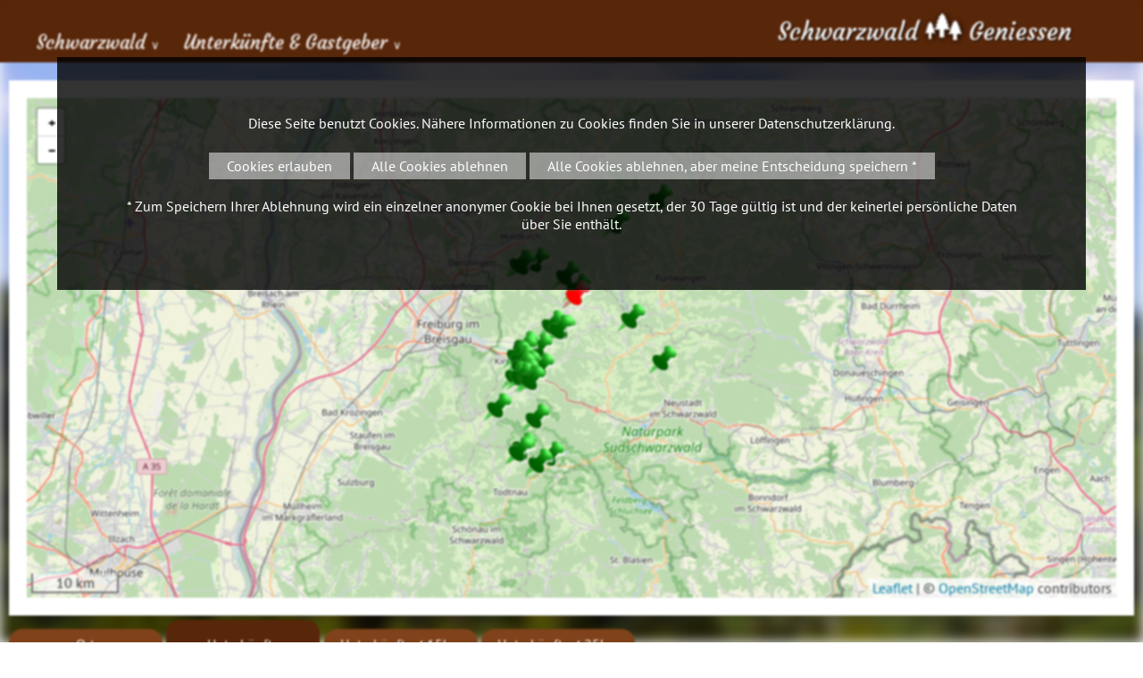

--- FILE ---
content_type: text/html; charset=iso-8859-1
request_url: https://www.schwarzwald-geniessen.de/de/gastgeber/orte.php?ort=12&dist=20
body_size: 13968
content:
<!DOCTYPE html>

<html lang="de" dir="ltr">

<head>
<base target="_self">

<link rel="stylesheet" type="text/css" href="/css/fonts.css">
<link rel="stylesheet" type="text/css" href="/css/standard.css?v=3a"><meta http-equiv="Content-Type" content="text/html; charset=ISO-8859-1">
<meta http-equiv="expires" content="7 days">
<meta http-equiv="pragma" content="no-cache">
<meta name="robots" content="all">
<meta name="description" content="Unterk&uuml;nfte rund um St. Peter (20 km) - Hier finden Sie die passende Unterkunft mit Sternen in Ihrem Ort. Urlaub im Schwarzwald, zwischen Schweiz und dem Elsa&szlig;. Hier gibt es viele Ferienwohnungen, Gasth&auml;user, Zimmer und Hotels.">
<meta name="keywords" content="unterkunft,urlaub,schwarzwald,schweiz,elsass,elsa&szlig;,gastgeber,zimmer,ferienwohnung,Schwarzwald,Urlaub,Ferien,Black Forest,F&ocirc;ret Noire,holidays,Zimmer,Ferienwohnung,H&auml;user">
<meta name="abstract" content="Urlaub im Schwarzwald">
<meta name="content-language" content="de">
<meta name="language" content="deutsch, de, german">
<meta name="audience" content="all">
<meta name="page-topic" content="Urlaub im Schwarzwald">
<meta name="page-type" content="Urlaub im Schwarzwald">

<title>Unterkünfte rund um St. Peter (20 km) - Unterk&uuml;nfte in Ihrem Ort - Gastgeber im Schwarzwald</title>
<script src="/scripts/prototype.js"></script>
<script src="/scripts/scriptaculous.js?load=effects,builder"></script>
<script src="/scripts/lightbox.js"></script>

<script src="/scripts/openstreetmap-support.js.php"></script>

<script>

	


	function adaptForm(){
		if(self.document.acco_search){
			if(self.document.acco_search.search_ort && self.document.acco_search.search_ort.selectedIndex == 0){
				self.document.acco_search.around.style.display = "none";
			}else{
				self.document.acco_search.around.style.display = "block";
			}
		}
	}

	function ws_imgslideshow (imgcontainerid, pauseintervall)  {
		this.imgs = new Array();
		this.zInterval = null;
		this.current=0;
		this.imgcontainerid = imgcontainerid;
		this.pintervall = (typeof pauseintervall === 'undefined') ? 4400 : pauseintervall;
		this.usedtag = 'img';
		this.usedtagdata = 'data-slider';
		this.setOptionUsedTag = function (tagname, tagdata)  {
			eval ('_secslideshowmaster'+imgcontainerid.replace(/[^a-z1-9_]/gi, '')+' = this;');
			eval ('var ssm = _secslideshowmaster'+imgcontainerid.replace(/[^a-z1-9_]/gi, '')+';');
			ssm.usedtag = tagname;
			ssm.usedtagdata = (typeof tagdata === 'undefined') ? 'data-slider' : tagdata;
		}
		this.init = function ()  {
			eval ('_secslideshowmaster'+imgcontainerid.replace(/[^a-z1-9_]/gi, '')+' = this;');
			eval ('var ssm = _secslideshowmaster'+imgcontainerid.replace(/[^a-z1-9_]/gi, '')+';');
			if(!document.getElementById || !document.getElementById(ssm.imgcontainerid)) return;
			if (ssm.usedtag == 'img')  { ssm.imgs = document.getElementById(ssm.imgcontainerid).getElementsByTagName('img');
			} else if (ssm.usedtag == 'div')  {
				var tmp = document.getElementById(ssm.imgcontainerid).getElementsByTagName('div');
				for (var i=0; i<tmp.length; i++)  { if (tmp[i].hasAttribute ('data-slider'))  {ssm.imgs.push (tmp[i]);}}
			} else { return; }
			if (ssm.imgs.length < 2)  return;
			for(var i=1;i<ssm.imgs.length;i++) ssm.imgs[i].xOpacity = 0;
			ssm.imgs[0].style.display = 'block';
			ssm.imgs[0].xOpacity = .99;
			setTimeout(ssm.srun, ssm.pintervall);
		}
		this.srun = function () {
			eval ('var ssm = _secslideshowmaster'+imgcontainerid.replace(/[^a-z1-9_]/gi, '')+';');
			ssm.cOpacity = ssm.imgs[ssm.current].xOpacity;
			ssm.nIndex = ssm.imgs[ssm.current+1]?ssm.current+1:0;
			ssm.nOpacity = ssm.imgs[ssm.nIndex].xOpacity;
			ssm.cOpacity-=.05;ssm.nOpacity+=.05;
			ssm.imgs[ssm.nIndex].style.display = 'block';
			ssm.imgs[ssm.current].xOpacity = ssm.cOpacity;
			ssm.imgs[ssm.nIndex].xOpacity = ssm.nOpacity;
			ssm.setOpacity(ssm.imgs[ssm.current]);ssm.setOpacity(ssm.imgs[ssm.nIndex]);
			if(ssm.cOpacity<=0) {
				ssm.imgs[ssm.current].style.display = 'none';
				ssm.current = ssm.nIndex;
				setTimeout(ssm.srun,ssm.pintervall);
			} else {
				setTimeout(ssm.srun,80);
			}
		}
		this.setOpacity = function(obj) {
			if (obj.xOpacity>.99) {obj.xOpacity = .99;return;}
			obj.style.opacity = obj.xOpacity;
			obj.style.MozOpacity = obj.xOpacity;
			obj.style.filter = 'alpha(opacity=' + (obj.xOpacity*100) + ')';
		}
	}
	 function runslides () {
	 	if(document.getElementById('header_pic_container')){
		  	var myslidemaster = new ws_imgslideshow ('header_pic_container');
			myslidemaster.setOptionUsedTag ('div');
	  		myslidemaster.init ();	  	
	  	}
	  	var all = document.querySelectorAll('.fa_picture_container');
	  	for (var i=0; i<all.length; i++) {
	  		var slider = new ws_imgslideshow ('fa_pics' + all[i].dataset.id);
			slider.setOptionUsedTag ('div');
	  		slider.init ();		  		
	  	}
	  	
	}
	
	window.addEventListener('DOMContentLoaded', function(){
		runslides(); 
		if($('acco_search_ort')){
			$('acco_search_ort').addEventListener('change', function(){
				adaptForm();
			});
		}
		adaptForm(); 
		var all = document.querySelectorAll('.fa_show_more');		
		for (var i=0; i<all.length; i++) {
			all[i].addEventListener('click', function(){
				toogleAnbieterInfo(this);
			});
		}
		var all = document.querySelectorAll('.fa_item_goto');		
		for (var i=0; i<all.length; i++) {
			all[i].addEventListener('click', function(){
				anbieterClick(this);
			});
		}
		
	});
	
	function anbieterClick(e){
		var xhr = new XMLHttpRequest();
		xhr.open('POST', '/php_lib/ajax/anbieter_click.ajax.php');
		var data = new FormData ();
		data.append ('id', e.dataset.id);
		xhr.send(data);
	}
	
	function toogleAnbieterInfo(e){
		var mykey = e.dataset.id;
		if($('more' + mykey).style.display == "block"){
			$('more' + mykey).style.display = "none";
			e.innerHTML = e.innerHTML.replace(/\[-]/g, "[+]");
		}else{
			$('more' + mykey).style.display = "block";
			e.innerHTML = e.innerHTML.replace(/\[\+\]/g, "[-]");
		}
	}
	
	function ajax_send_get_request(url, requestid, functiontocall) {
		let page_request=false;
		if (typeof functiontocall === 'undefined') functiontocall = 'ajax_statechanged';
		if (window.XMLHttpRequest) {
			page_request = new XMLHttpRequest();
		} else if (window.ActiveXObject) {
			try { page_request = new ActiveXObject("Msxml2.XMLHTTP");
			} catch (e) {
				try { page_request = new ActiveXObject("Microsoft.XMLHTTP");
				} catch (e) { return false; }
			}
		} else { return false; }
		// Wenn die Anfrage beendet ist, die Funktion ajax_statechanged aufrufen
		page_request.onreadystatechange=function() {
			const fn = window[functiontocall];
			if (typeof fn === 'function') { fn.apply(null, [page_request, requestid]); }
		}
		// Wegen der AJAX-Sicherheitseinschränkung
		if (url.indexOf ("https") == 0) {
			url=url.replace(/^https:\/\/[^\/]+\//i, "https://"+window.location.hostname+"/");
		} else {
			url=url.replace(/^http:\/\/[^\/]+\//i, "http://"+window.location.hostname+"/");
		}
		// Korrekte URL-Verbindung
		const urlconnector = (url.indexOf('?') != -1) ? '&' : '?';
		let randomtimer = new Date();
		page_request.open('GET', url + urlconnector + 'ajax=1&ajaxfl=' + randomtimer.getTime(), true);
		page_request.send(null);
		return true;
	}

	function countClick(id, typ){		
		ajax_send_get_request('/jscounter.php?id=' + id + '&typ=' + typ, 1);
	}
	function ajax_statechanged (page_request, requestid){}
	
	
	function createCookie(name, value, days, domain) {
		if (days) {
			var date = new Date();
			date.setTime(date.getTime() + (days * 24 * 60 * 60 * 1000));
			var expires = "; expires=" + date.toGMTString();
		} else {
			var expires = "";
		}
		document.cookie = name + "=" + value + expires + "; domain=" + domain + "; path=/";
	}

	function eraseCookie(name, domain) {
		createCookie(name, "", -1, domain);
	}

		
	function close_cookie_warning () {
		document.getElementById('cookie_accept').style.display = 'none';
		
		var xhr = new XMLHttpRequest();
		xhr.open('POST', '/php_lib/ajax/disable_cookies.ajax.php');
		var randomtimer = new Date ();var data = new FormData ();
		data.append ('ajax', '1');
		data.append ('ajaxfl', randomtimer.getTime());
		xhr.send(data);
	}

	
</script></head>


<body>
<div id="mobile_nav">
<a href="/"><img alt="Startseite" title="Startseite" width="40" height="39" src="/clips/mobile_home.svg"></a>
<a href="/de/gastgeber/"><img alt="Hotels, Ferienwohnungen, ..." title="Hotels, Ferienwohnungen, ..." width="40" height="39" src="/clips/mobile_unterkunft.svg"></a>
<a href="#search"><img alt="Suche" title="Suche" width="40" height="39" src="/clips/mobile_search.svg"></a>
<a href="/de/mobile_menu/" id="mobile_m"><img alt="zum Menü" title="zum Menü" width="40" height="39" src="/clips/mobile_menu.svg"></a>
<div class="clear"></div>
</div><div id="headmenu_container"><div id="headmenu">
<ul><li><a href="/" data-top="1"  style="border: 0px !important;">Schwarzwald <span style="font-size: 10pt;">&or;</span></a>
<ul>
<li><a href="/eip/pages/urlaub-im-schwarzwald.php" >
Urlaub im Schwarzwald</a></li><li><a href="/de/orte/" >
Orte im Schwarzwald</a></li><li><a href="/de/ausflugstipps/" >
Ausflugstipps <strong>&gt;</strong></a><ul>
<li><a href="/de/ausflugstipps/show.php?typ=2" >
Ausfl&uuml;ge im Schwarzwald</a></li><li><a href="/de/burgen/" >
Burgen &amp; Schl&ouml;sser</a></li><li><a href="/de/kirchen-kloester/" >
Kirchen &amp; Kl&ouml;ster</a></li><li><a href="/de/stadtfuehrungen/" >
Stadtf&uuml;hrungen</a></li><li><a href="/de/escape-games-und-schnitzeljagd/" >
Escape Games und Schnitzeljagd</a></li><li><a href="/de/zoo-tierpark/" >
Zoos &amp; Tierparks</a></li><li><a href="/de/schwarzwaldgipfel/" >
Schwarzwaldgipfel</a></li><li><a href="/de/bergbau-bergwerke/" >
Bergbau &amp; Bergwerke</a></li><li><a href="/de/aussichtspunkte-tuerme/" >
Aussichtspunkte &amp; T&uuml;rme</a></li><li><a href="/de/wasserfaelle/" >
Wasserf&auml;lle</a></li><li><a href="/de/sehenswuerdigkeiten/" >
Sehensw&uuml;rdigkeiten</a></li></ul>
</li><li><a href="/de/familie/" >
Kinder und Familie <strong>&gt;</strong></a><ul>
<li><a href="/de/familie/weitere-ausflugsziele.php" >
Ausflugsziele</a></li><li><a href="/de/freizeit/kinder-spielplatz.php" >
Kinderspielpl&auml;tze</a></li><li><a href="/Bauernhof/" >
Urlaub auf dem Bauernhof</a></li></ul>
</li><li><a href="/de/schwimmen/" >
Schwimmen und Wellness</a></li><li><a href="/de/freizeit/" >
Sport und Freizeit <strong>&gt;</strong></a><ul>
<li><a href="/de/schwimmen/" >
Schwimmen &amp; Wellness</a></li><li><a href="/de/freizeit/wintersport.php" >
Wintersport</a></li><li><a href="/de/wandertouren/" >
Wandern</a></li><li><a href="/de/fahrrad/" >
Fahrrad</a></li><li><a href="/de/freizeit/wasser-boote.php" >
Wasser &amp; Boote</a></li></ul>
</li><li><a href="/eip/pages/kultur-kunst-kultur.php" >
Kunst &amp; Kultur <strong>&gt;</strong></a><ul>
<li><a href="/eip/pages/kultur-bollenhut-trachten.php" >
Bollenhut &amp; Trachten</a></li><li><a href="/de/museen/" >
Freilichtmuseen und Heimatmuseen</a></li><li><a href="/eip/pages/kultur-kuckucksuhr.php" >
Kuckucksuhr</a></li><li><a href="/eip/pages/kultur-kunsthandwerk.php" >
Kunsthandwerk</a></li></ul>
</li><li><a href="/eip/pages/festivals-events.php" >
Festivals &amp; Events <strong>&gt;</strong></a><ul>
<li><a href="/de/festivals/" >
Festivals</a></li><li><a href="/de/weihnachtsmaerkte/" >
Weihnachtsm&auml;rkte</a></li><li><a href="/de/heiraten-im-schwarzwald/" >
Heiraten im Schwarzwald</a></li></ul>
</li><li><a href="/eip/pages/reisefuehrer.php" >
Reisef&uuml;hrer</a></li><li><a href="/de/webcams/" >
Webcams</a></li></ul>
</li><li><a href="/de/gastgeber/" data-top="1" >Unterk&uuml;nfte &amp; Gastgeber <span style="font-size: 10pt;">&or;</span></a>
<ul>
<li><a href="/de/gastgeber/" >
Unterk&uuml;nfte &amp; Gastgeber</a></li><li><a href="/Hotel/" >
Hotels</a></li><li><a href="/Ferienwohnung/" >
Ferienwohnungen</a></li><li><a href="/Wellnesshotel/" >
Wellnesshotels</a></li><li><a href="/Bauernhof/" >
Urlaub auf dem Bauernhof</a></li><li><a href="/de/gastronomie/" >
Restaurants</a></li><li><a href="/de/angebote/" >
Angebote &amp; Pauschalen</a></li><li><a href="/de/tagungen/locations.php" >
Tagungen</a></li></ul>
</li></ul><div id="logo"><a href="/" class="logo_link"> Schwarzwald <img alt="" title="" height="40" src="/clips/schwarzwald-geniessen-logo.png" class="noborder"> Geniessen </a></div>
<div class="clear"></div>
</div></div>

<div id="header_container"><div id="header">




<div id="header_bg" style="position:fixed;top:-10px;left:-10px;width:105vw;height:105vh;-webkit-filter: blur(7px);-moz-filter: blur(7px);-o-filter: blur(7px);-ms-filter: blur(7px);filter: blur(7px);background-image:url('/clips/header_bg.jpg');background-size:cover;"></div>
<div id="header_pic_container">
<script>

var mymap_big;
function wsspecialmap_init () {
	
	mymap_big = new wsmap ('header_pic_container');
	
	mymap_big.setZoom (10);
	
	mymap_big.setCenter (47.6225 , 8.1333);
	
	mymap_big.setMaptype ('hybrid');
	
	
	mymap_big.loadGoogleAPI ();
}
function wsmap_run () {
	
	mymap_big.createMap ();
	
	var myicon = new wsmap_icon (
		mymap_big,  {'url' : '//'+window.location.hostname + '/clips/pin.png', 'width' : 40,  'height' : 40,  'anchorX' : 10,  'anchorY' : 40 }
		
	);
	var myicon2 = new wsmap_icon (
		mymap_big,  {'url' : '//'+window.location.hostname + '/clips/pin_red.png', 'width' : 40,  'height' : 40,  'anchorX' : 10,  'anchorY' : 40 }
	);
	
mymap_big.addIcon (myicon.getGoogleMapIcon(), 48.0156, 8.03368, '<div class="map_data"><a href="/de/gastgeber/show_details.php?id=83"><strong>Hotel Jägerhaus</strong>&#9733;&#9733;&#9733;<br><img src="/eip/media/gastgeber_pictures/pic_83.jpg" width="200"><br>Mühlengraben 18<br>79271 St. Peter<br>&rarr; mehr Informationen</a></div></div>');mymap_big.addIcon (myicon.getGoogleMapIcon(), 48.0158, 8.0321, '<div class="map_data"><a href="/de/gastgeber/show_details.php?id=123"><strong>Biohotel Sonne St. Peter</strong>&#9733;&#9733;&#9733;<br><img src="/eip/media/gastgeber_pictures/pic_123.jpg" width="200"><br>Zähringer Str. 2<br>79271 St. Peter<br>&rarr; mehr Informationen</a></div></div>');mymap_big.addIcon (myicon.getGoogleMapIcon(), 48.0233, 8.03434, '<div class="map_data"><a href="/de/gastgeber/show_details.php?id=118"><strong>Camping Steingrubenhof</strong><br><img src="/eip/media/gastgeber_pictures/pic_118.jpg" width="200"><br>Haldenweg 3<br>79271 St. Peter<br>&rarr; mehr Informationen</a></div></div>');mymap_big.addIcon (myicon.getGoogleMapIcon(), 48.0357, 8.01667, '<div class="map_data"><a href="/de/gastgeber/show_details.php?id=65"><strong>Jockenhof St. Peter</strong> <a title="Dieser Betrieb wurde aufgrund eines besonders schönen Gesamtangebots aufgenommen." href="/eip/pages/gastgeber-kriterien-mit-herz.php" style="font-size: 20pt;color: #DE7B00;">&#9829;</a><br><img src="/eip/media/gastgeber_pictures/pic_65.jpg" width="200"><br>Rohr 6<br>79271 St. Peter<br>&rarr; mehr Informationen</a></div></div>');mymap_big.addIcon (myicon.getGoogleMapIcon(), 47.9804, 8.00999, '<div class="map_data"><a href="/de/gastgeber/show_details.php?id=145"><strong>Schlegelhof</strong> <a title="Dieser Betrieb wurde aufgrund eines besonders schönen Gesamtangebots aufgenommen." href="/eip/pages/gastgeber-kriterien-mit-herz.php" style="font-size: 20pt;color: #DE7B00;">&#9829;</a><br><img src="/eip/media/gastgeber_pictures/pic_145.jpg" width="200"><br>Weberdobel 15<br>79256 Buchenbach - Unteribental<br>&rarr; mehr Informationen</a></div></div>');mymap_big.addIcon (myicon.getGoogleMapIcon(), 47.9805, 8.00657, '<div class="map_data"><a href="/de/gastgeber/show_details.php?id=148"><strong>Schneiderhof</strong> <a title="Dieser Betrieb wurde aufgrund eines besonders schönen Gesamtangebots aufgenommen." href="/eip/pages/gastgeber-kriterien-mit-herz.php" style="font-size: 20pt;color: #DE7B00;">&#9829;</a><br><img src="/eip/media/gastgeber_pictures/pic_148.jpg" width="200"><br>Ibentalstraße 17<br>79256 Buchenbach - Unteribental<br>&rarr; mehr Informationen</a></div></div>');mymap_big.addIcon (myicon.getGoogleMapIcon(), 47.9856, 7.99483, '<div class="map_data"><a href="/de/gastgeber/show_details.php?id=12"><strong>Thomashof</strong>&#10039;&#10039;&#10039;&#10039;<br><img src="/eip/media/gastgeber_pictures/pic_thomashof.jpg" width="200"><br>Rechtenbach 10<br>79252 Stegen<br>&rarr; mehr Informationen</a></div></div>');mymap_big.addIcon (myicon.getGoogleMapIcon(), 48.05, 7.97, '<div class="map_data"><a href="/de/gastgeber/show_details.php?id=119"><strong>Gullerhof</strong>&#10039;&#10039;&#10039;&#10039;<br><img src="/eip/media/gastgeber_pictures/pic_119.jpg" width="200"><br>Gullerhof<br>79286 Glottertal<br>&rarr; mehr Informationen</a></div></div>');mymap_big.addIcon (myicon.getGoogleMapIcon(), 47.9616, 7.97456, '<div class="map_data"><a href="/de/gastgeber/show_details.php?id=5"><strong>Hotel-Gasthaus Schlegelhof</strong><br><img src="/eip/media/gastgeber_pictures/pic_schlegelhof.jpg" width="200"><br>Höfner Straße 92<br>79199 Kirchzarten-Höfen<br>&rarr; mehr Informationen</a></div></div>');mymap_big.addIcon (myicon.getGoogleMapIcon(), 47.9915, 8.11786, '<div class="map_data"><a href="/de/gastgeber/show_details.php?id=254"><strong>Gasthaus Sonne Neuhäusle</strong>&#10039;&#10039;&#10039;<br><img src="/eip/media/gastgeber_pictures/pic_254.jpg" width="200"><br>Erlenbach<br>79274 St.Märgen<br>&rarr; mehr Informationen</a></div></div>');mymap_big.addIcon (myicon.getGoogleMapIcon(), 48.0467, 7.94979, '<div class="map_data"><a href="/de/gastgeber/show_details.php?id=14"><strong>Landpension Haus Ruth</strong> <img alt="Service Qualität Baden-Württemberg" title="Dieser Betrieb wurde mit dem Gütesiegel Service Qualität Baden-Württemberg ausgezeichnet" width="20" height="20" src="/clips/qualitaet.gif"  class="noborder"><br><img src="/eip/media/gastgeber_pictures/pic_ruth.jpg" width="200"><br>Kandelstraße 32<br>79286 Glottertal<br>&rarr; mehr Informationen</a></div></div>');mymap_big.addIcon (myicon.getGoogleMapIcon(), 47.9409, 7.97677, '<div class="map_data"><a href="/de/gastgeber/show_details.php?id=202"><strong>Gästehaus Lauby</strong> <a title="Dieser Betrieb wurde aufgrund eines besonders schönen Gesamtangebots aufgenommen." href="/eip/pages/gastgeber-kriterien-mit-herz.php" style="font-size: 20pt;color: #DE7B00;">&#9829;</a><br><img src="/eip/media/gastgeber_pictures/pic_202.jpg" width="200"><br>Weilersbach 20<br>79254 Oberried<br>&rarr; mehr Informationen</a></div></div>');mymap_big.addIcon (myicon.getGoogleMapIcon(), 48.048, 7.94589, '<div class="map_data"><a href="/de/gastgeber/show_details.php?id=287"><strong>Mattenhof - Ferienwohnungen auf dem Bauernhof</strong>&#10039;&#10039;&#10039;&#10039;<br><img src="/eip/media/gastgeber_pictures/pic_287.jpg" width="200"><br>Kandelstraße 2<br>79286 Glottertal <br>&rarr; mehr Informationen</a></div></div>');mymap_big.addIcon (myicon.getGoogleMapIcon(), 47.9643, 7.95436, '<div class="map_data"><a href="/de/gastgeber/show_details.php?id=260"><strong>Hotel Fortuna </strong>&#9733;&#9733;&#9733;<br><img src="/eip/media/gastgeber_pictures/pic_260.jpg" width="200"><br>Hauptstraße 7 <br>79199 Kirchzarten <br>&rarr; mehr Informationen</a></div></div>');mymap_big.addIcon (myicon.getGoogleMapIcon(), 48.0895, 8.09457, '<div class="map_data"><a href="/de/gastgeber/show_details.php?id=84"><strong>Schingerhof</strong>&#10039;&#10039;&#10039;&#10039;<br><img src="/eip/media/gastgeber_pictures/pic_84.jpg" width="200"><br> Griesbach 10<br>79263 Simonswald<br>&rarr; mehr Informationen</a></div></div>');mymap_big.addIcon (myicon.getGoogleMapIcon(), 47.9636, 7.95283, '<div class="map_data"><a href="/de/gastgeber/show_details.php?id=11"><strong>Hotel &amp; Restaurant Sonne</strong>&#9733;&#9733;&#9733;&#160;<strong>S</strong><br><img src="/eip/media/gastgeber_pictures/pic_sonne.jpg" width="200"><br>Hauptstraße 28<br>79199 Kirchzarten<br>&rarr; mehr Informationen</a></div></div>');mymap_big.addIcon (myicon.getGoogleMapIcon(), 47.96, 7.9511, '<div class="map_data"><a href="/de/gastgeber/show_details.php?id=2"><strong>Campingplatz Kirchzarten</strong>&#9733;&#9733;&#9733;&#9733;&#9733;<br><img src="/eip/media/gastgeber_pictures/pic_campkiza.jpg" width="200"><br>Dietenbacher Straße 17<br>79199 Kirchzarten<br>&rarr; mehr Informationen</a></div></div>');mymap_big.addIcon (myicon.getGoogleMapIcon(), 47.9444, 7.95749, '<div class="map_data"><a href="/de/gastgeber/show_details.php?id=161"><strong>Landgasthof zum Schützen</strong>&#9733;&#9733;&#9733;<br><img src="/eip/media/gastgeber_pictures/pic_161.jpg" width="200"><br>Weilersbachstr. 7<br>79254 Oberried-Weilersbach<br>&rarr; mehr Informationen</a></div></div>');mymap_big.addIcon (myicon.getGoogleMapIcon(), 47.9494, 7.94697, '<div class="map_data"><a href="/de/gastgeber/show_details.php?id=197"><strong>Ferienwohnung - Camping Kirchzarten</strong>&#10039;&#10039;&#10039;&#10039;<br><img src="/eip/media/gastgeber_pictures/pic_197.jpg" width="200"><br>Dietenbacher Str. 17<br>79199 Kirchzarten<br>&rarr; mehr Informationen</a></div></div>');mymap_big.addIcon (myicon.getGoogleMapIcon(), 47.928, 7.964, '<div class="map_data"><a href="/de/gastgeber/show_details.php?id=1"><strong>Wehrlebauernhof</strong>&#10039;&#10039;&#10039;&#10039;<br><img src="/eip/media/gastgeber_pictures/pic_wehrlebauernhof.jpg" width="200"><br>Vörlinsbach 27a<br>79254 Oberried<br>&rarr; mehr Informationen</a></div></div>');mymap_big.addIcon (myicon.getGoogleMapIcon(), 47.954, 7.94178, '<div class="map_data"><a href="/de/gastgeber/show_details.php?id=64"><strong>Hugenhof</strong> <a title="Dieser Betrieb wurde aufgrund eines besonders schönen Gesamtangebots aufgenommen." href="/eip/pages/gastgeber-kriterien-mit-herz.php" style="font-size: 20pt;color: #DE7B00;">&#9829;</a><br><img src="/eip/media/gastgeber_pictures/pic_64.jpg" width="200"><br>Dietenbach 10<br>79199 Kirchzarten-Dietenbach<br>&rarr; mehr Informationen</a></div></div>');mymap_big.addIcon (myicon.getGoogleMapIcon(), 47.9422, 7.9491, '<div class="map_data"><a href="/de/gastgeber/show_details.php?id=117"><strong>Steiertbartlehof</strong> <a title="Dieser Betrieb wurde aufgrund eines besonders schönen Gesamtangebots aufgenommen." href="/eip/pages/gastgeber-kriterien-mit-herz.php" style="font-size: 20pt;color: #DE7B00;">&#9829;</a><br><img src="/eip/media/gastgeber_pictures/pic_117.jpg" width="200"><br>Geroldstal 2<br>79254 Oberried<br>&rarr; mehr Informationen</a></div></div>');mymap_big.addIcon (myicon.getGoogleMapIcon(), 47.9288, 7.96022, '<div class="map_data"><a href="/de/gastgeber/show_details.php?id=203"><strong>Maierhof</strong>&#10039;&#10039;&#10039;&#10039;<br><img src="/eip/media/gastgeber_pictures/pic_203.jpg" width="200"><br>Vörlinsbach 23<br>79254 Oberried<br>&rarr; mehr Informationen</a></div></div>');mymap_big.addIcon (myicon.getGoogleMapIcon(), 47.9353, 7.95348, '<div class="map_data"><a href="/de/gastgeber/show_details.php?id=154"><strong>Ferienwohnung Goldbergblick</strong>&#10039;&#10039;&#10039;&#10039;<br><img src="/eip/media/gastgeber_pictures/pic_154.jpg" width="200"><br>Hauptstraße 24<br>79254 Oberried<br>&rarr; mehr Informationen</a></div></div>');mymap_big.addIcon (myicon.getGoogleMapIcon(), 47.9322, 7.9473, '<div class="map_data"><a href="/de/gastgeber/show_details.php?id=9"><strong>Goldener Adler Oberried - Hotel &amp; Appartements</strong>&#9733;&#9733;&#9733;<br><img src="/eip/media/gastgeber_pictures/pic_adler.jpg" width="200"><br>Hauptstraße 58<br>79254 Oberried<br>&rarr; mehr Informationen</a></div></div>');mymap_big.addIcon (myicon.getGoogleMapIcon(), 47.933, 7.939, '<div class="map_data"><a href="/de/gastgeber/show_details.php?id=98"><strong>Ferienwohnungen Haus Gottschalk</strong>&#10039;&#10039;&#10039;&#10039;<br><img src="/eip/media/gastgeber_pictures/pic_98.jpg" width="200"><br>Hörgasse 2<br>79254 Oberried<br>&rarr; mehr Informationen</a></div></div>');mymap_big.addIcon (myicon.getGoogleMapIcon(), 47.889, 7.971, '<div class="map_data"><a href="/de/gastgeber/show_details.php?id=44"><strong>Ferienwohnungen Zur Linde &quot;Napf&quot;</strong>&#10039;&#10039;&#10039;&#10039;<br><img src="/eip/media/gastgeber_pictures/pic_44.jpg" width="200"><br>Feldbergstraße 14<br>79254 Oberried- St. Wilhelm<br>&rarr; mehr Informationen</a></div></div>');mymap_big.addIcon (myicon.getGoogleMapIcon(), 47.9481, 8.16594, '<div class="map_data"><a href="/de/gastgeber/show_details.php?id=277"><strong>Oberhöfenhof</strong> <a title="Dieser Betrieb wurde aufgrund eines besonders schönen Gesamtangebots aufgenommen." href="/eip/pages/gastgeber-kriterien-mit-herz.php" style="font-size: 20pt;color: #DE7B00;">&#9829;</a><br><img src="/eip/media/gastgeber_pictures/pic_277.jpg" width="200"><br>Jostalstraße 70<br>79822 Titisee-Neustadt<br>&rarr; mehr Informationen</a></div></div>');mymap_big.addIcon (myicon.getGoogleMapIcon(), 48.1147, 8.16077, '<div class="map_data"><a href="/de/gastgeber/show_details.php?id=299"><strong>Farnbauernhof Schönwald</strong> <a title="Dieser Betrieb wurde aufgrund eines besonders schönen Gesamtangebots aufgenommen." href="/eip/pages/gastgeber-kriterien-mit-herz.php" style="font-size: 20pt;color: #DE7B00;">&#9829;</a><br><img src="/eip/media/gastgeber_pictures/pic_299.jpg" width="200"><br>Farnberg 7<br>78141 Schönwald<br>&rarr; mehr Informationen</a></div></div>');mymap_big.addIcon (myicon.getGoogleMapIcon(), 47.8995, 7.9119, '<div class="map_data"><a href="/de/gastgeber/show_details.php?id=60"><strong>Reesbauernhof</strong>&#10039;&#10039;&#10039;<br><img src="/eip/media/gastgeber_pictures/pic_60.jpg" width="200"><br>Rainweg 7<br>79254 Oberried-Hofsgrund<br>&rarr; mehr Informationen</a></div></div>');mymap_big.addIcon (myicon.getGoogleMapIcon(), 47.85, 7.99285, '<div class="map_data"><a href="/de/gastgeber/show_details.php?id=112"><strong>Akzent Hotel Restaurant Lawine</strong>&#9733;&#9733;&#9733;<br><img src="/eip/media/gastgeber_pictures/pic_112.jpg" width="200"><br>Fahl 7<br>79674 Todtnau-Fahl<br>&rarr; mehr Informationen</a></div></div>');mymap_big.addIcon (myicon.getGoogleMapIcon(), 47.8596, 7.95063, '<div class="map_data"><a href="/de/gastgeber/show_details.php?id=253"><strong>Pension Glöcklehof</strong> <a title="Dieser Betrieb wurde aufgrund eines besonders schönen Gesamtangebots aufgenommen." href="/eip/pages/gastgeber-kriterien-mit-herz.php" style="font-size: 20pt;color: #DE7B00;">&#9829;</a><br><img src="/eip/media/gastgeber_pictures/pic_253.jpg" width="200"><br>Martin-Heidegger-Weg 16<br>79674 Todtnauberg<br>&rarr; mehr Informationen</a></div></div>');mymap_big.addIcon (myicon.getGoogleMapIcon(), 47.856, 7.949, '<div class="map_data"><a href="/de/gastgeber/show_details.php?id=23"><strong>Haus Keller Ferienwohnungen</strong>&#10039;&#10039;&#10039;<br><img src="/eip/media/gastgeber_pictures/pic_23.jpg" width="200"><br>Rüttestraße 9<br>79674 Todtnau / Todtnauberg<br>&rarr; mehr Informationen</a></div></div>');mymap_big.addIcon (myicon.getGoogleMapIcon(), 47.8554, 7.94882, '<div class="map_data"><a href="/de/gastgeber/show_details.php?id=307"><strong>Haus am Bach </strong> <a title="Dieser Betrieb wurde aufgrund eines besonders schönen Gesamtangebots aufgenommen." href="/eip/pages/gastgeber-kriterien-mit-herz.php" style="font-size: 20pt;color: #DE7B00;">&#9829;</a><br><img src="/eip/media/gastgeber_pictures/unterkunft-main-307.jpg" width="200"><br>Rüttestrasse 3<br>79674 Todtnauberg<br>&rarr; mehr Informationen</a></div></div>');mymap_big.addIcon (myicon.getGoogleMapIcon(), 47.8428, 7.97491, '<div class="map_data"><a href="/de/gastgeber/show_details.php?id=13"><strong>Hotel Gasthaus zum Hirschen</strong>&#9733;&#9733;&#9733;<br><img src="/eip/media/gastgeber_pictures/pic_hirschen.jpg" width="200"><br>Kapellenstraße 1<br>79674 Todtnau-Brandenberg<br>&rarr; mehr Informationen</a></div></div>');mymap_big.addIcon (myicon.getGoogleMapIcon(), 47.8548, 7.94431, '<div class="map_data"><a href="/de/gastgeber/show_details.php?id=273"><strong>Ferienwohnung „Bergahorn“</strong>&#10039;&#10039;&#10039;&#10039;<br><img src="/eip/media/gastgeber_pictures/pic_273.jpg" width="200"><br>Ahornweg 1<br>79674 Todtnau-Todtnauberg<br>&rarr; mehr Informationen</a></div></div>');mymap_big.addIcon (myicon2.getGoogleMapIcon(), 48.01599884033203, 8.03299999237061);	mymap_big.autofit();	
}

wsmap_registerOnLoad (wsspecialmap_init);
	
</script>
	
</div>




</div></div><div id="container">
<div id="content_container"><div id="content_container_dist"><div id="content"><div id="content_dist">
<div id="breadcrumb">
<a href="/" target="_self" class="breadcrumb_link">Startseite  &gt;</a> 
<a href="/de/gastgeber/" target="_self" class="breadcrumb_link">Unterkünfte &amp; Gastgeber &gt;</a> <a href="/de/orte/St.+Peter" target="_self" class="breadcrumb_link">St. Peter &gt; </a> <a href="/de/gastgeber/orte.php?ort=12" target="_self" class="breadcrumb_link">Unterkünfte in St. Peter </a> </div>
<div id="overview_menu">
<a href="/de/orte/St.+Peter" class="overview_headmenu">Ort</a><a href="/de/gastgeber/orte.php?ort=12" class="overview_headmenu_a">Unterkünfte</a><a href="/de/gastgeber/orte.php?ort=12&amp;dist=15" class="overview_headmenu">Unterkünfte < 15km</a><a href="/de/gastgeber/orte.php?ort=12&amp;dist=25" class="overview_headmenu">Unterkünfte < 25km</a><br class="clear"></div><br><br>
<h2>St. Peter -  Unterkünfte im Umkreis von 20 km (Luftlinie)</h2><a href="#tHotel" class="unterkunft_anchor">
Hotels</a>
<a href="#tFewo" class="unterkunft_anchor">
Ferienwohnungen</a>
<a href="#tBauernhof" class="unterkunft_anchor">
Bauernhöfe</a>
<a href="#tGasthof" class="unterkunft_anchor">
Gasthöfe</a>
<a href="#tPension" class="unterkunft_anchor">
Pensionen</a>
<a href="#tCamping" class="unterkunft_anchor">
Campingplätze</a>
<a href="#tPrivatzimmer" class="unterkunft_anchor">
Privatzimmer</a>
<a href="#tAppartement" class="unterkunft_anchor">
Appartements</a>
<a href="#tFerienhaus" class="unterkunft_anchor">
Ferienhäuser</a>
<br class="clear"><br><div class="clear"></div><h2 id="tHotel" class="bg">Hotels in und rund um St. Peter</h2><div class="overview_flex"><div class="overview_item"><div class="oi_pic"  onclick="window.open('/de/gastgeber/show_details.php?id=83', '_self');"style="background: url('/eip/media/gastgeber_pictures/pic_83.jpg?fl=1755247296') no-repeat center center;-webkit-background-size: cover;-moz-background-size: cover;-o-background-size: cover;background-size: cover;	"><div class="oi_stars">&#9733;&#9733;&#9733;</div></div><div class="oi_content" onclick="window.open('/de/gastgeber/show_details.php?id=83', '_self');"><strong>Hotel Jägerhaus</strong><br>Mühlengraben 18<br>79271 St. Peter<br></div><div class="oi_more"><a href="/de/gastgeber/show_details.php?id=83" title="weitere Informationen"><img alt="weitere Informationen" title="weitere Informationen" width="48" height="48" src="/clips/info.png" class="noborder">
</a><a href="/de/gastgeber/kontakt.php?id=83" title="direkt Anfragen"><img alt="direkt Anfragen" title="direkt Anfragen" width="48" height="48" src="/clips/anfragen.png" class="noborder">
</a><div class="clear"></div></div></div>
<div class="overview_item"><div class="oi_pic"  onclick="window.open('/de/gastgeber/show_details.php?id=123', '_self');"style="background: url('/eip/media/gastgeber_pictures/pic_123.jpg?fl=1752835482') no-repeat center center;-webkit-background-size: cover;-moz-background-size: cover;-o-background-size: cover;background-size: cover;	"><div class="oi_stars">&#9733;&#9733;&#9733;</div></div><div class="oi_content" onclick="window.open('/de/gastgeber/show_details.php?id=123', '_self');"><strong>Biohotel Sonne St. Peter</strong><br>Zähringer Str. 2<br>79271 St. Peter<br></div><div class="oi_more"><a href="/de/gastgeber/show_details.php?id=123" title="weitere Informationen"><img alt="weitere Informationen" title="weitere Informationen" width="48" height="48" src="/clips/info.png" class="noborder">
</a><a href="/de/gastgeber/kontakt.php?id=123" title="direkt Anfragen"><img alt="direkt Anfragen" title="direkt Anfragen" width="48" height="48" src="/clips/anfragen.png" class="noborder">
</a><div class="clear"></div></div></div>
<div class="overview_item"><div class="oi_pic"  onclick="window.open('/de/gastgeber/show_details.php?id=5', '_self');"style="background: url('/eip/media/gastgeber_pictures/pic_schlegelhof.jpg?fl=1661414205') no-repeat center center;-webkit-background-size: cover;-moz-background-size: cover;-o-background-size: cover;background-size: cover;	"></div><div class="oi_content" onclick="window.open('/de/gastgeber/show_details.php?id=5', '_self');"><strong>Hotel-Gasthaus Schlegelhof</strong><br>Höfner Straße 92<br>79199 Kirchzarten-Höfen<br><i> ca. 9 km entfernt</i></div><div class="oi_more"><a href="/de/gastgeber/show_details.php?id=5" title="weitere Informationen"><img alt="weitere Informationen" title="weitere Informationen" width="48" height="48" src="/clips/info.png" class="noborder">
</a><a href="/de/gastgeber/kontakt.php?id=5" title="direkt Anfragen"><img alt="direkt Anfragen" title="direkt Anfragen" width="48" height="48" src="/clips/anfragen.png" class="noborder">
</a><div class="clear"></div></div></div>
<div class="overview_item"><div class="oi_pic"  onclick="window.open('/de/gastgeber/show_details.php?id=260', '_self');"style="background: url('/eip/media/gastgeber_pictures/pic_260.jpg?fl=1755247245') no-repeat center center;-webkit-background-size: cover;-moz-background-size: cover;-o-background-size: cover;background-size: cover;	"><div class="oi_stars">&#9733;&#9733;&#9733;</div></div><div class="oi_content" onclick="window.open('/de/gastgeber/show_details.php?id=260', '_self');"><strong>Hotel Fortuna </strong><br>Hauptstraße 7 <br>79199 Kirchzarten <br><i> ca. 10 km entfernt</i></div><div class="oi_more"><a href="/de/gastgeber/show_details.php?id=260" title="weitere Informationen"><img alt="weitere Informationen" title="weitere Informationen" width="48" height="48" src="/clips/info.png" class="noborder">
</a><a href="/de/gastgeber/kontakt.php?id=260" title="direkt Anfragen"><img alt="direkt Anfragen" title="direkt Anfragen" width="48" height="48" src="/clips/anfragen.png" class="noborder">
</a><div class="clear"></div></div></div>
<div class="overview_item"><div class="oi_pic"  onclick="window.open('/de/gastgeber/show_details.php?id=11', '_self');"style="background: url('/eip/media/gastgeber_pictures/pic_sonne.jpg?fl=1754463207') no-repeat center center;-webkit-background-size: cover;-moz-background-size: cover;-o-background-size: cover;background-size: cover;	"><div class="oi_stars">&#9733;&#9733;&#9733;&#160;<strong>S</strong></div></div><div class="oi_content" onclick="window.open('/de/gastgeber/show_details.php?id=11', '_self');"><strong>Hotel &amp; Restaurant Sonne</strong><br>Hauptstraße 28<br>79199 Kirchzarten<br><i> ca. 10 km entfernt</i></div><div class="oi_more"><a href="/de/gastgeber/show_details.php?id=11" title="weitere Informationen"><img alt="weitere Informationen" title="weitere Informationen" width="48" height="48" src="/clips/info.png" class="noborder">
</a><a href="/de/gastgeber/kontakt.php?id=11" title="direkt Anfragen"><img alt="direkt Anfragen" title="direkt Anfragen" width="48" height="48" src="/clips/anfragen.png" class="noborder">
</a><div class="clear"></div></div></div>
<div class="overview_item"><div class="oi_pic"  onclick="window.open('/de/gastgeber/show_details.php?id=9', '_self');"style="background: url('/eip/media/gastgeber_pictures/pic_adler.jpg?fl=1754462891') no-repeat center center;-webkit-background-size: cover;-moz-background-size: cover;-o-background-size: cover;background-size: cover;	"><div class="oi_stars">&#9733;&#9733;&#9733;</div></div><div class="oi_content" onclick="window.open('/de/gastgeber/show_details.php?id=9', '_self');"><strong>Goldener Adler Oberried - Hotel &amp; Appartements</strong><br>Hauptstraße 58<br>79254 Oberried<br><i> ca. 13 km entfernt</i></div><div class="oi_more"><a href="/de/gastgeber/show_details.php?id=9" title="weitere Informationen"><img alt="weitere Informationen" title="weitere Informationen" width="48" height="48" src="/clips/info.png" class="noborder">
</a><a href="/de/gastgeber/kontakt.php?id=9" title="direkt Anfragen"><img alt="direkt Anfragen" title="direkt Anfragen" width="48" height="48" src="/clips/anfragen.png" class="noborder">
</a><div class="clear"></div></div></div>
<div class="overview_item"><div class="oi_pic"  onclick="window.open('/de/gastgeber/show_details.php?id=112', '_self');"style="background: url('/eip/media/gastgeber_pictures/pic_112.jpg?fl=1758109637') no-repeat center center;-webkit-background-size: cover;-moz-background-size: cover;-o-background-size: cover;background-size: cover;	"><div class="oi_stars">&#9733;&#9733;&#9733;</div></div><div class="oi_content" onclick="window.open('/de/gastgeber/show_details.php?id=112', '_self');"><strong>Akzent Hotel Restaurant Lawine</strong><br>Fahl 7<br>79674 Todtnau-Fahl<br><i> ca. 18 km entfernt</i></div><div class="oi_more"><a href="/de/gastgeber/show_details.php?id=112" title="weitere Informationen"><img alt="weitere Informationen" title="weitere Informationen" width="48" height="48" src="/clips/info.png" class="noborder">
</a><a href="/de/gastgeber/kontakt.php?id=112" title="direkt Anfragen"><img alt="direkt Anfragen" title="direkt Anfragen" width="48" height="48" src="/clips/anfragen.png" class="noborder">
</a><div class="clear"></div></div></div>
<div class="overview_item"><div class="oi_pic"  onclick="window.open('/de/gastgeber/show_details.php?id=13', '_self');"style="background: url('/eip/media/gastgeber_pictures/pic_hirschen.jpg?fl=1747049010') no-repeat center center;-webkit-background-size: cover;-moz-background-size: cover;-o-background-size: cover;background-size: cover;	"><div class="oi_stars">&#9733;&#9733;&#9733;</div></div><div class="oi_content" onclick="window.open('/de/gastgeber/show_details.php?id=13', '_self');"><strong>Hotel Gasthaus zum Hirschen</strong><br>Kapellenstraße 1<br>79674 Todtnau-Brandenberg<br><i> ca. 19 km entfernt</i></div><div class="oi_more"><a href="/de/gastgeber/show_details.php?id=13" title="weitere Informationen"><img alt="weitere Informationen" title="weitere Informationen" width="48" height="48" src="/clips/info.png" class="noborder">
</a><a href="/de/gastgeber/kontakt.php?id=13" title="direkt Anfragen"><img alt="direkt Anfragen" title="direkt Anfragen" width="48" height="48" src="/clips/anfragen.png" class="noborder">
</a><div class="clear"></div></div></div>
</div><div class="clear"></div><h2 id="tFewo" class="bg">Ferienwohnungen in und rund um St. Peter</h2><div class="overview_flex"><div class="overview_item"><div class="oi_pic"  onclick="window.open('/de/gastgeber/show_details.php?id=65', '_self');"style="background: url('/eip/media/gastgeber_pictures/pic_65.jpg?fl=1754644111') no-repeat center center;-webkit-background-size: cover;-moz-background-size: cover;-o-background-size: cover;background-size: cover;	"><div class="oi_stars"> <a title="Dieser Betrieb wurde aufgrund eines besonders schönen Gesamtangebots aufgenommen." href="/eip/pages/gastgeber-kriterien-mit-herz.php" style="font-size: 20pt;color: #DE7B00;">&#9829;</a></div></div><div class="oi_content" onclick="window.open('/de/gastgeber/show_details.php?id=65', '_self');"><strong>Jockenhof St. Peter</strong><br>Rohr 6<br>79271 St. Peter<br></div><div class="oi_more"><a href="/de/gastgeber/show_details.php?id=65" title="weitere Informationen"><img alt="weitere Informationen" title="weitere Informationen" width="48" height="48" src="/clips/info.png" class="noborder">
</a><a href="/de/gastgeber/kontakt.php?id=65" title="direkt Anfragen"><img alt="direkt Anfragen" title="direkt Anfragen" width="48" height="48" src="/clips/anfragen.png" class="noborder">
</a><div class="clear"></div></div></div>
<div class="overview_item"><div class="oi_pic"  onclick="window.open('/de/gastgeber/show_details.php?id=145', '_self');"style="background: url('/eip/media/gastgeber_pictures/pic_145.jpg?fl=1754033902') no-repeat center center;-webkit-background-size: cover;-moz-background-size: cover;-o-background-size: cover;background-size: cover;	"><div class="oi_stars"> <a title="Dieser Betrieb wurde aufgrund eines besonders schönen Gesamtangebots aufgenommen." href="/eip/pages/gastgeber-kriterien-mit-herz.php" style="font-size: 20pt;color: #DE7B00;">&#9829;</a></div></div><div class="oi_content" onclick="window.open('/de/gastgeber/show_details.php?id=145', '_self');"><strong>Schlegelhof</strong><br>Weberdobel 15<br>79256 Buchenbach - Unteribental<br><i> ca. 5 km entfernt</i></div><div class="oi_more"><a href="/de/gastgeber/show_details.php?id=145" title="weitere Informationen"><img alt="weitere Informationen" title="weitere Informationen" width="48" height="48" src="/clips/info.png" class="noborder">
</a><a href="/de/gastgeber/kontakt.php?id=145" title="direkt Anfragen"><img alt="direkt Anfragen" title="direkt Anfragen" width="48" height="48" src="/clips/anfragen.png" class="noborder">
</a><div class="clear"></div></div></div>
<div class="overview_item"><div class="oi_pic"  onclick="window.open('/de/gastgeber/show_details.php?id=148', '_self');"style="background: url('/eip/media/gastgeber_pictures/pic_148.jpg?fl=1709887072') no-repeat center center;-webkit-background-size: cover;-moz-background-size: cover;-o-background-size: cover;background-size: cover;	"><div class="oi_stars"> <a title="Dieser Betrieb wurde aufgrund eines besonders schönen Gesamtangebots aufgenommen." href="/eip/pages/gastgeber-kriterien-mit-herz.php" style="font-size: 20pt;color: #DE7B00;">&#9829;</a></div></div><div class="oi_content" onclick="window.open('/de/gastgeber/show_details.php?id=148', '_self');"><strong>Schneiderhof</strong><br>Ibentalstraße 17<br>79256 Buchenbach - Unteribental<br><i> ca. 5 km entfernt</i></div><div class="oi_more"><a href="/de/gastgeber/show_details.php?id=148" title="weitere Informationen"><img alt="weitere Informationen" title="weitere Informationen" width="48" height="48" src="/clips/info.png" class="noborder">
</a><a href="/de/gastgeber/kontakt.php?id=148" title="direkt Anfragen"><img alt="direkt Anfragen" title="direkt Anfragen" width="48" height="48" src="/clips/anfragen.png" class="noborder">
</a><div class="clear"></div></div></div>
<div class="overview_item"><div class="oi_pic"  onclick="window.open('/de/gastgeber/show_details.php?id=12', '_self');"style="background: url('/eip/media/gastgeber_pictures/pic_thomashof.jpg?fl=1708942832') no-repeat center center;-webkit-background-size: cover;-moz-background-size: cover;-o-background-size: cover;background-size: cover;	"><div class="oi_stars">&#10039;&#10039;&#10039;&#10039;</div></div><div class="oi_content" onclick="window.open('/de/gastgeber/show_details.php?id=12', '_self');"><strong>Thomashof</strong><br>Rechtenbach 10<br>79252 Stegen<br><i> ca. 5 km entfernt</i></div><div class="oi_more"><a href="/de/gastgeber/show_details.php?id=12" title="weitere Informationen"><img alt="weitere Informationen" title="weitere Informationen" width="48" height="48" src="/clips/info.png" class="noborder">
</a><a href="/de/gastgeber/kontakt.php?id=12" title="direkt Anfragen"><img alt="direkt Anfragen" title="direkt Anfragen" width="48" height="48" src="/clips/anfragen.png" class="noborder">
</a><div class="clear"></div></div></div>
<div class="overview_item"><div class="oi_pic"  onclick="window.open('/de/gastgeber/show_details.php?id=119', '_self');"style="background: url('/eip/media/gastgeber_pictures/pic_119.jpg?fl=1754462932') no-repeat center center;-webkit-background-size: cover;-moz-background-size: cover;-o-background-size: cover;background-size: cover;	"><div class="oi_stars">&#10039;&#10039;&#10039;&#10039;</div></div><div class="oi_content" onclick="window.open('/de/gastgeber/show_details.php?id=119', '_self');"><strong>Gullerhof</strong><br>Gullerhof<br>79286 Glottertal<br><i> ca. 8 km entfernt</i></div><div class="oi_more"><a href="/de/gastgeber/show_details.php?id=119" title="weitere Informationen"><img alt="weitere Informationen" title="weitere Informationen" width="48" height="48" src="/clips/info.png" class="noborder">
</a><a href="/de/gastgeber/kontakt.php?id=119" title="direkt Anfragen"><img alt="direkt Anfragen" title="direkt Anfragen" width="48" height="48" src="/clips/anfragen.png" class="noborder">
</a><div class="clear"></div></div></div>
<div class="overview_item"><div class="oi_pic"  onclick="window.open('/de/gastgeber/show_details.php?id=14', '_self');"style="background: url('/eip/media/gastgeber_pictures/pic_ruth.jpg?fl=1754378064') no-repeat center center;-webkit-background-size: cover;-moz-background-size: cover;-o-background-size: cover;background-size: cover;	"><div class="oi_stars"> <img alt="Service Qualität Baden-Württemberg" title="Dieser Betrieb wurde mit dem Gütesiegel Service Qualität Baden-Württemberg ausgezeichnet" width="20" height="20" src="/clips/qualitaet.gif"  class="noborder"></div></div><div class="oi_content" onclick="window.open('/de/gastgeber/show_details.php?id=14', '_self');"><strong>Landpension Haus Ruth</strong><br>Kandelstraße 32<br>79286 Glottertal<br><i> ca. 10 km entfernt</i></div><div class="oi_more"><a href="/de/gastgeber/show_details.php?id=14" title="weitere Informationen"><img alt="weitere Informationen" title="weitere Informationen" width="48" height="48" src="/clips/info.png" class="noborder">
</a><a href="/de/gastgeber/kontakt.php?id=14" title="direkt Anfragen"><img alt="direkt Anfragen" title="direkt Anfragen" width="48" height="48" src="/clips/anfragen.png" class="noborder">
</a><div class="clear"></div></div></div>
<div class="overview_item"><div class="oi_pic"  onclick="window.open('/de/gastgeber/show_details.php?id=202', '_self');"style="background: url('/eip/media/gastgeber_pictures/pic_202.jpg?fl=1754462842') no-repeat center center;-webkit-background-size: cover;-moz-background-size: cover;-o-background-size: cover;background-size: cover;	"><div class="oi_stars"> <a title="Dieser Betrieb wurde aufgrund eines besonders schönen Gesamtangebots aufgenommen." href="/eip/pages/gastgeber-kriterien-mit-herz.php" style="font-size: 20pt;color: #DE7B00;">&#9829;</a></div></div><div class="oi_content" onclick="window.open('/de/gastgeber/show_details.php?id=202', '_self');"><strong>Gästehaus Lauby</strong><br>Weilersbach 20<br>79254 Oberried<br><i> ca. 10 km entfernt</i></div><div class="oi_more"><a href="/de/gastgeber/show_details.php?id=202" title="weitere Informationen"><img alt="weitere Informationen" title="weitere Informationen" width="48" height="48" src="/clips/info.png" class="noborder">
</a><a href="/de/gastgeber/kontakt.php?id=202" title="direkt Anfragen"><img alt="direkt Anfragen" title="direkt Anfragen" width="48" height="48" src="/clips/anfragen.png" class="noborder">
</a><div class="clear"></div></div></div>
<div class="overview_item"><div class="oi_pic"  onclick="window.open('/de/gastgeber/show_details.php?id=287', '_self');"style="background: url('/eip/media/gastgeber_pictures/pic_287.jpg?fl=1757529637') no-repeat center center;-webkit-background-size: cover;-moz-background-size: cover;-o-background-size: cover;background-size: cover;	"><div class="oi_stars">&#10039;&#10039;&#10039;&#10039;</div></div><div class="oi_content" onclick="window.open('/de/gastgeber/show_details.php?id=287', '_self');"><strong>Mattenhof - Ferienwohnungen auf dem Bauernhof</strong><br>Kandelstraße 2<br>79286 Glottertal <br><i> ca. 10 km entfernt</i></div><div class="oi_more"><a href="/de/gastgeber/show_details.php?id=287" title="weitere Informationen"><img alt="weitere Informationen" title="weitere Informationen" width="48" height="48" src="/clips/info.png" class="noborder">
</a><a href="/de/gastgeber/kontakt.php?id=287" title="direkt Anfragen"><img alt="direkt Anfragen" title="direkt Anfragen" width="48" height="48" src="/clips/anfragen.png" class="noborder">
</a><div class="clear"></div></div></div>
<div class="overview_item"><div class="oi_pic"  onclick="window.open('/de/gastgeber/show_details.php?id=84', '_self');"style="background: url('/eip/media/gastgeber_pictures/pic_84.jpg?fl=1719391860') no-repeat center center;-webkit-background-size: cover;-moz-background-size: cover;-o-background-size: cover;background-size: cover;	"><div class="oi_stars">&#10039;&#10039;&#10039;&#10039;</div></div><div class="oi_content" onclick="window.open('/de/gastgeber/show_details.php?id=84', '_self');"><strong>Schingerhof</strong><br> Griesbach 10<br>79263 Simonswald<br><i> ca. 10 km entfernt</i></div><div class="oi_more"><a href="/de/gastgeber/show_details.php?id=84" title="weitere Informationen"><img alt="weitere Informationen" title="weitere Informationen" width="48" height="48" src="/clips/info.png" class="noborder">
</a><a href="/de/gastgeber/kontakt.php?id=84" title="direkt Anfragen"><img alt="direkt Anfragen" title="direkt Anfragen" width="48" height="48" src="/clips/anfragen.png" class="noborder">
</a><div class="clear"></div></div></div>
<div class="overview_item"><div class="oi_pic"  onclick="window.open('/de/gastgeber/show_details.php?id=11', '_self');"style="background: url('/eip/media/gastgeber_pictures/pic_sonne.jpg?fl=1754463207') no-repeat center center;-webkit-background-size: cover;-moz-background-size: cover;-o-background-size: cover;background-size: cover;	"><div class="oi_stars">&#9733;&#9733;&#9733;&#160;<strong>S</strong></div></div><div class="oi_content" onclick="window.open('/de/gastgeber/show_details.php?id=11', '_self');"><strong>Hotel &amp; Restaurant Sonne</strong><br>Hauptstraße 28<br>79199 Kirchzarten<br><i> ca. 10 km entfernt</i></div><div class="oi_more"><a href="/de/gastgeber/show_details.php?id=11" title="weitere Informationen"><img alt="weitere Informationen" title="weitere Informationen" width="48" height="48" src="/clips/info.png" class="noborder">
</a><a href="/de/gastgeber/kontakt.php?id=11" title="direkt Anfragen"><img alt="direkt Anfragen" title="direkt Anfragen" width="48" height="48" src="/clips/anfragen.png" class="noborder">
</a><div class="clear"></div></div></div>
<div class="overview_item"><div class="oi_pic"  onclick="window.open('/de/gastgeber/show_details.php?id=161', '_self');"style="background: url('/eip/media/gastgeber_pictures/pic_161.jpg?fl=1759647158') no-repeat center center;-webkit-background-size: cover;-moz-background-size: cover;-o-background-size: cover;background-size: cover;	"><div class="oi_stars">&#9733;&#9733;&#9733;</div></div><div class="oi_content" onclick="window.open('/de/gastgeber/show_details.php?id=161', '_self');"><strong>Landgasthof zum Schützen</strong><br>Weilersbachstr. 7<br>79254 Oberried-Weilersbach<br><i> ca. 11 km entfernt</i></div><div class="oi_more"><a href="/de/gastgeber/show_details.php?id=161" title="weitere Informationen"><img alt="weitere Informationen" title="weitere Informationen" width="48" height="48" src="/clips/info.png" class="noborder">
</a><a href="/de/gastgeber/kontakt.php?id=161" title="direkt Anfragen"><img alt="direkt Anfragen" title="direkt Anfragen" width="48" height="48" src="/clips/anfragen.png" class="noborder">
</a><div class="clear"></div></div></div>
<div class="overview_item"><div class="oi_pic"  onclick="window.open('/de/gastgeber/show_details.php?id=197', '_self');"style="background: url('/eip/media/gastgeber_pictures/pic_197.jpg?fl=1754378169') no-repeat center center;-webkit-background-size: cover;-moz-background-size: cover;-o-background-size: cover;background-size: cover;	"><div class="oi_stars">&#10039;&#10039;&#10039;&#10039;</div></div><div class="oi_content" onclick="window.open('/de/gastgeber/show_details.php?id=197', '_self');"><strong>Ferienwohnung - Camping Kirchzarten</strong><br>Dietenbacher Str. 17<br>79199 Kirchzarten<br><i> ca. 12 km entfernt</i></div><div class="oi_more"><a href="/de/gastgeber/show_details.php?id=197" title="weitere Informationen"><img alt="weitere Informationen" title="weitere Informationen" width="48" height="48" src="/clips/info.png" class="noborder">
</a><a href="/de/gastgeber/kontakt.php?id=197" title="direkt Anfragen"><img alt="direkt Anfragen" title="direkt Anfragen" width="48" height="48" src="/clips/anfragen.png" class="noborder">
</a><div class="clear"></div></div></div>
<div class="overview_item"><div class="oi_pic"  onclick="window.open('/de/gastgeber/show_details.php?id=1', '_self');"style="background: url('/eip/media/gastgeber_pictures/pic_wehrlebauernhof.jpg?fl=1754378123') no-repeat center center;-webkit-background-size: cover;-moz-background-size: cover;-o-background-size: cover;background-size: cover;	"><div class="oi_stars">&#10039;&#10039;&#10039;&#10039;</div></div><div class="oi_content" onclick="window.open('/de/gastgeber/show_details.php?id=1', '_self');"><strong>Wehrlebauernhof</strong><br>Vörlinsbach 27a<br>79254 Oberried<br><i> ca. 12 km entfernt</i></div><div class="oi_more"><a href="/de/gastgeber/show_details.php?id=1" title="weitere Informationen"><img alt="weitere Informationen" title="weitere Informationen" width="48" height="48" src="/clips/info.png" class="noborder">
</a><a href="/de/gastgeber/kontakt.php?id=1" title="direkt Anfragen"><img alt="direkt Anfragen" title="direkt Anfragen" width="48" height="48" src="/clips/anfragen.png" class="noborder">
</a><div class="clear"></div></div></div>
<div class="overview_item"><div class="oi_pic"  onclick="window.open('/de/gastgeber/show_details.php?id=64', '_self');"style="background: url('/eip/media/gastgeber_pictures/pic_64.jpg?fl=1756115401') no-repeat center center;-webkit-background-size: cover;-moz-background-size: cover;-o-background-size: cover;background-size: cover;	"><div class="oi_stars"> <a title="Dieser Betrieb wurde aufgrund eines besonders schönen Gesamtangebots aufgenommen." href="/eip/pages/gastgeber-kriterien-mit-herz.php" style="font-size: 20pt;color: #DE7B00;">&#9829;</a></div></div><div class="oi_content" onclick="window.open('/de/gastgeber/show_details.php?id=64', '_self');"><strong>Hugenhof</strong><br>Dietenbach 10<br>79199 Kirchzarten-Dietenbach<br><i> ca. 12 km entfernt</i></div><div class="oi_more"><a href="/de/gastgeber/show_details.php?id=64" title="weitere Informationen"><img alt="weitere Informationen" title="weitere Informationen" width="48" height="48" src="/clips/info.png" class="noborder">
</a><a href="/de/gastgeber/kontakt.php?id=64" title="direkt Anfragen"><img alt="direkt Anfragen" title="direkt Anfragen" width="48" height="48" src="/clips/anfragen.png" class="noborder">
</a><div class="clear"></div></div></div>
<div class="overview_item"><div class="oi_pic"  onclick="window.open('/de/gastgeber/show_details.php?id=117', '_self');"style="background: url('/eip/media/gastgeber_pictures/pic_117.jpg?fl=1743701793') no-repeat center center;-webkit-background-size: cover;-moz-background-size: cover;-o-background-size: cover;background-size: cover;	"><div class="oi_stars"> <a title="Dieser Betrieb wurde aufgrund eines besonders schönen Gesamtangebots aufgenommen." href="/eip/pages/gastgeber-kriterien-mit-herz.php" style="font-size: 20pt;color: #DE7B00;">&#9829;</a></div></div><div class="oi_content" onclick="window.open('/de/gastgeber/show_details.php?id=117', '_self');"><strong>Steiertbartlehof</strong><br>Geroldstal 2<br>79254 Oberried<br><i> ca. 12 km entfernt</i></div><div class="oi_more"><a href="/de/gastgeber/show_details.php?id=117" title="weitere Informationen"><img alt="weitere Informationen" title="weitere Informationen" width="48" height="48" src="/clips/info.png" class="noborder">
</a><a href="/de/gastgeber/kontakt.php?id=117" title="direkt Anfragen"><img alt="direkt Anfragen" title="direkt Anfragen" width="48" height="48" src="/clips/anfragen.png" class="noborder">
</a><div class="clear"></div></div></div>
<div class="overview_item"><div class="oi_pic"  onclick="window.open('/de/gastgeber/show_details.php?id=203', '_self');"style="background: url('/eip/media/gastgeber_pictures/pic_203.jpg?fl=1754033942') no-repeat center center;-webkit-background-size: cover;-moz-background-size: cover;-o-background-size: cover;background-size: cover;	"><div class="oi_stars">&#10039;&#10039;&#10039;&#10039;</div></div><div class="oi_content" onclick="window.open('/de/gastgeber/show_details.php?id=203', '_self');"><strong>Maierhof</strong><br>Vörlinsbach 23<br>79254 Oberried<br><i> ca. 12 km entfernt</i></div><div class="oi_more"><a href="/de/gastgeber/show_details.php?id=203" title="weitere Informationen"><img alt="weitere Informationen" title="weitere Informationen" width="48" height="48" src="/clips/info.png" class="noborder">
</a><a href="/de/gastgeber/kontakt.php?id=203" title="direkt Anfragen"><img alt="direkt Anfragen" title="direkt Anfragen" width="48" height="48" src="/clips/anfragen.png" class="noborder">
</a><div class="clear"></div></div></div>
<div class="overview_item"><div class="oi_pic"  onclick="window.open('/de/gastgeber/show_details.php?id=154', '_self');"style="background: url('/eip/media/gastgeber_pictures/pic_154.jpg?fl=1753344257') no-repeat center center;-webkit-background-size: cover;-moz-background-size: cover;-o-background-size: cover;background-size: cover;	"><div class="oi_stars">&#10039;&#10039;&#10039;&#10039;</div></div><div class="oi_content" onclick="window.open('/de/gastgeber/show_details.php?id=154', '_self');"><strong>Ferienwohnung Goldbergblick</strong><br>Hauptstraße 24<br>79254 Oberried<br><i> ca. 12 km entfernt</i></div><div class="oi_more"><a href="/de/gastgeber/show_details.php?id=154" title="weitere Informationen"><img alt="weitere Informationen" title="weitere Informationen" width="48" height="48" src="/clips/info.png" class="noborder">
</a><a href="/de/gastgeber/kontakt.php?id=154" title="direkt Anfragen"><img alt="direkt Anfragen" title="direkt Anfragen" width="48" height="48" src="/clips/anfragen.png" class="noborder">
</a><div class="clear"></div></div></div>
<div class="overview_item"><div class="oi_pic"  onclick="window.open('/de/gastgeber/show_details.php?id=98', '_self');"style="background: url('/eip/media/gastgeber_pictures/pic_98.jpg?fl=1756366261') no-repeat center center;-webkit-background-size: cover;-moz-background-size: cover;-o-background-size: cover;background-size: cover;	"><div class="oi_stars">&#10039;&#10039;&#10039;&#10039;</div></div><div class="oi_content" onclick="window.open('/de/gastgeber/show_details.php?id=98', '_self');"><strong>Ferienwohnungen Haus Gottschalk</strong><br>Hörgasse 2<br>79254 Oberried<br><i> ca. 14 km entfernt</i></div><div class="oi_more"><a href="/de/gastgeber/show_details.php?id=98" title="weitere Informationen"><img alt="weitere Informationen" title="weitere Informationen" width="48" height="48" src="/clips/info.png" class="noborder">
</a><a href="/de/gastgeber/kontakt.php?id=98" title="direkt Anfragen"><img alt="direkt Anfragen" title="direkt Anfragen" width="48" height="48" src="/clips/anfragen.png" class="noborder">
</a><div class="clear"></div></div></div>
<div class="overview_item"><div class="oi_pic"  onclick="window.open('/de/gastgeber/show_details.php?id=44', '_self');"style="background: url('/eip/media/gastgeber_pictures/pic_44.jpg?fl=1753787894') no-repeat center center;-webkit-background-size: cover;-moz-background-size: cover;-o-background-size: cover;background-size: cover;	"><div class="oi_stars">&#10039;&#10039;&#10039;&#10039;</div></div><div class="oi_content" onclick="window.open('/de/gastgeber/show_details.php?id=44', '_self');"><strong>Ferienwohnungen Zur Linde &quot;Napf&quot;</strong><br>Feldbergstraße 14<br>79254 Oberried- St. Wilhelm<br><i> ca. 15 km entfernt</i></div><div class="oi_more"><a href="/de/gastgeber/show_details.php?id=44" title="weitere Informationen"><img alt="weitere Informationen" title="weitere Informationen" width="48" height="48" src="/clips/info.png" class="noborder">
</a><a href="/de/gastgeber/kontakt.php?id=44" title="direkt Anfragen"><img alt="direkt Anfragen" title="direkt Anfragen" width="48" height="48" src="/clips/anfragen.png" class="noborder">
</a><div class="clear"></div></div></div>
<div class="overview_item"><div class="oi_pic"  onclick="window.open('/de/gastgeber/show_details.php?id=277', '_self');"style="background: url('/eip/media/gastgeber_pictures/pic_277.jpg?fl=1761829435') no-repeat center center;-webkit-background-size: cover;-moz-background-size: cover;-o-background-size: cover;background-size: cover;	"><div class="oi_stars"> <a title="Dieser Betrieb wurde aufgrund eines besonders schönen Gesamtangebots aufgenommen." href="/eip/pages/gastgeber-kriterien-mit-herz.php" style="font-size: 20pt;color: #DE7B00;">&#9829;</a></div></div><div class="oi_content" onclick="window.open('/de/gastgeber/show_details.php?id=277', '_self');"><strong>Oberhöfenhof</strong><br>Jostalstraße 70<br>79822 Titisee-Neustadt<br><i> ca. 17 km entfernt</i></div><div class="oi_more"><a href="/de/gastgeber/show_details.php?id=277" title="weitere Informationen"><img alt="weitere Informationen" title="weitere Informationen" width="48" height="48" src="/clips/info.png" class="noborder">
</a><a href="/de/gastgeber/kontakt.php?id=277" title="direkt Anfragen"><img alt="direkt Anfragen" title="direkt Anfragen" width="48" height="48" src="/clips/anfragen.png" class="noborder">
</a><div class="clear"></div></div></div>
<div class="overview_item"><div class="oi_pic"  onclick="window.open('/de/gastgeber/show_details.php?id=299', '_self');"style="background: url('/eip/media/gastgeber_pictures/pic_299.jpg?fl=1753166016') no-repeat center center;-webkit-background-size: cover;-moz-background-size: cover;-o-background-size: cover;background-size: cover;	"><div class="oi_stars"> <a title="Dieser Betrieb wurde aufgrund eines besonders schönen Gesamtangebots aufgenommen." href="/eip/pages/gastgeber-kriterien-mit-herz.php" style="font-size: 20pt;color: #DE7B00;">&#9829;</a></div></div><div class="oi_content" onclick="window.open('/de/gastgeber/show_details.php?id=299', '_self');"><strong>Farnbauernhof Schönwald</strong><br>Farnberg 7<br>78141 Schönwald<br><i> ca. 18 km entfernt</i></div><div class="oi_more"><a href="/de/gastgeber/show_details.php?id=299" title="weitere Informationen"><img alt="weitere Informationen" title="weitere Informationen" width="48" height="48" src="/clips/info.png" class="noborder">
</a><a href="/de/gastgeber/kontakt.php?id=299" title="direkt Anfragen"><img alt="direkt Anfragen" title="direkt Anfragen" width="48" height="48" src="/clips/anfragen.png" class="noborder">
</a><div class="clear"></div></div></div>
<div class="overview_item"><div class="oi_pic"  onclick="window.open('/de/gastgeber/show_details.php?id=60', '_self');"style="background: url('/eip/media/gastgeber_pictures/pic_60.jpg?fl=1708942804') no-repeat center center;-webkit-background-size: cover;-moz-background-size: cover;-o-background-size: cover;background-size: cover;	"><div class="oi_stars">&#10039;&#10039;&#10039;</div></div><div class="oi_content" onclick="window.open('/de/gastgeber/show_details.php?id=60', '_self');"><strong>Reesbauernhof</strong><br>Rainweg 7<br>79254 Oberried-Hofsgrund<br><i> ca. 18 km entfernt</i></div><div class="oi_more"><a href="/de/gastgeber/show_details.php?id=60" title="weitere Informationen"><img alt="weitere Informationen" title="weitere Informationen" width="48" height="48" src="/clips/info.png" class="noborder">
</a><a href="/de/gastgeber/kontakt.php?id=60" title="direkt Anfragen"><img alt="direkt Anfragen" title="direkt Anfragen" width="48" height="48" src="/clips/anfragen.png" class="noborder">
</a><div class="clear"></div></div></div>
<div class="overview_item"><div class="oi_pic"  onclick="window.open('/de/gastgeber/show_details.php?id=253', '_self');"style="background: url('/eip/media/gastgeber_pictures/pic_253.jpg?fl=1754378089') no-repeat center center;-webkit-background-size: cover;-moz-background-size: cover;-o-background-size: cover;background-size: cover;	"><div class="oi_stars"> <a title="Dieser Betrieb wurde aufgrund eines besonders schönen Gesamtangebots aufgenommen." href="/eip/pages/gastgeber-kriterien-mit-herz.php" style="font-size: 20pt;color: #DE7B00;">&#9829;</a></div></div><div class="oi_content" onclick="window.open('/de/gastgeber/show_details.php?id=253', '_self');"><strong>Pension Glöcklehof</strong><br>Martin-Heidegger-Weg 16<br>79674 Todtnauberg<br><i> ca. 19 km entfernt</i></div><div class="oi_more"><a href="/de/gastgeber/show_details.php?id=253" title="weitere Informationen"><img alt="weitere Informationen" title="weitere Informationen" width="48" height="48" src="/clips/info.png" class="noborder">
</a><a href="/de/gastgeber/kontakt.php?id=253" title="direkt Anfragen"><img alt="direkt Anfragen" title="direkt Anfragen" width="48" height="48" src="/clips/anfragen.png" class="noborder">
</a><div class="clear"></div></div></div>
<div class="overview_item"><div class="oi_pic"  onclick="window.open('/de/gastgeber/show_details.php?id=23', '_self');"style="background: url('/eip/media/gastgeber_pictures/pic_23.jpg?fl=1754033855') no-repeat center center;-webkit-background-size: cover;-moz-background-size: cover;-o-background-size: cover;background-size: cover;	"><div class="oi_stars">&#10039;&#10039;&#10039;</div></div><div class="oi_content" onclick="window.open('/de/gastgeber/show_details.php?id=23', '_self');"><strong>Haus Keller Ferienwohnungen</strong><br>Rüttestraße 9<br>79674 Todtnau / Todtnauberg<br><i> ca. 19 km entfernt</i></div><div class="oi_more"><a href="/de/gastgeber/show_details.php?id=23" title="weitere Informationen"><img alt="weitere Informationen" title="weitere Informationen" width="48" height="48" src="/clips/info.png" class="noborder">
</a><a href="/de/gastgeber/kontakt.php?id=23" title="direkt Anfragen"><img alt="direkt Anfragen" title="direkt Anfragen" width="48" height="48" src="/clips/anfragen.png" class="noborder">
</a><div class="clear"></div></div></div>
<div class="overview_item"><div class="oi_pic"  onclick="window.open('/de/gastgeber/show_details.php?id=307', '_self');"style="background: url('/eip/media/gastgeber_pictures/unterkunft-main-307.jpg?fl=1736405104') no-repeat center center;-webkit-background-size: cover;-moz-background-size: cover;-o-background-size: cover;background-size: cover;	"><div class="oi_stars"> <a title="Dieser Betrieb wurde aufgrund eines besonders schönen Gesamtangebots aufgenommen." href="/eip/pages/gastgeber-kriterien-mit-herz.php" style="font-size: 20pt;color: #DE7B00;">&#9829;</a></div></div><div class="oi_content" onclick="window.open('/de/gastgeber/show_details.php?id=307', '_self');"><strong>Haus am Bach </strong><br>Rüttestrasse 3<br>79674 Todtnauberg<br><i> ca. 19 km entfernt</i></div><div class="oi_more"><a href="/de/gastgeber/show_details.php?id=307" title="weitere Informationen"><img alt="weitere Informationen" title="weitere Informationen" width="48" height="48" src="/clips/info.png" class="noborder">
</a><a href="/de/gastgeber/kontakt.php?id=307" title="direkt Anfragen"><img alt="direkt Anfragen" title="direkt Anfragen" width="48" height="48" src="/clips/anfragen.png" class="noborder">
</a><div class="clear"></div></div></div>
<div class="overview_item"><div class="oi_pic"  onclick="window.open('/de/gastgeber/show_details.php?id=273', '_self');"style="background: url('/eip/media/gastgeber_pictures/pic_273.jpg?fl=1753344279') no-repeat center center;-webkit-background-size: cover;-moz-background-size: cover;-o-background-size: cover;background-size: cover;	"><div class="oi_stars">&#10039;&#10039;&#10039;&#10039;</div></div><div class="oi_content" onclick="window.open('/de/gastgeber/show_details.php?id=273', '_self');"><strong>Ferienwohnung „Bergahorn“</strong><br>Ahornweg 1<br>79674 Todtnau-Todtnauberg<br><i> ca. 20 km entfernt</i></div><div class="oi_more"><a href="/de/gastgeber/show_details.php?id=273" title="weitere Informationen"><img alt="weitere Informationen" title="weitere Informationen" width="48" height="48" src="/clips/info.png" class="noborder">
</a><a href="/de/gastgeber/kontakt.php?id=273" title="direkt Anfragen"><img alt="direkt Anfragen" title="direkt Anfragen" width="48" height="48" src="/clips/anfragen.png" class="noborder">
</a><div class="clear"></div></div></div>
</div><div class="clear"></div><h2 id="tBauernhof" class="bg">Bauernhöfe in und rund um St. Peter</h2><div class="overview_flex"><div class="overview_item"><div class="oi_pic"  onclick="window.open('/de/gastgeber/show_details.php?id=65', '_self');"style="background: url('/eip/media/gastgeber_pictures/pic_65.jpg?fl=1754644111') no-repeat center center;-webkit-background-size: cover;-moz-background-size: cover;-o-background-size: cover;background-size: cover;	"><div class="oi_stars"> <a title="Dieser Betrieb wurde aufgrund eines besonders schönen Gesamtangebots aufgenommen." href="/eip/pages/gastgeber-kriterien-mit-herz.php" style="font-size: 20pt;color: #DE7B00;">&#9829;</a></div></div><div class="oi_content" onclick="window.open('/de/gastgeber/show_details.php?id=65', '_self');"><strong>Jockenhof St. Peter</strong><br>Rohr 6<br>79271 St. Peter<br></div><div class="oi_more"><a href="/de/gastgeber/show_details.php?id=65" title="weitere Informationen"><img alt="weitere Informationen" title="weitere Informationen" width="48" height="48" src="/clips/info.png" class="noborder">
</a><a href="/de/gastgeber/kontakt.php?id=65" title="direkt Anfragen"><img alt="direkt Anfragen" title="direkt Anfragen" width="48" height="48" src="/clips/anfragen.png" class="noborder">
</a><div class="clear"></div></div></div>
<div class="overview_item"><div class="oi_pic"  onclick="window.open('/de/gastgeber/show_details.php?id=145', '_self');"style="background: url('/eip/media/gastgeber_pictures/pic_145.jpg?fl=1754033902') no-repeat center center;-webkit-background-size: cover;-moz-background-size: cover;-o-background-size: cover;background-size: cover;	"><div class="oi_stars"> <a title="Dieser Betrieb wurde aufgrund eines besonders schönen Gesamtangebots aufgenommen." href="/eip/pages/gastgeber-kriterien-mit-herz.php" style="font-size: 20pt;color: #DE7B00;">&#9829;</a></div></div><div class="oi_content" onclick="window.open('/de/gastgeber/show_details.php?id=145', '_self');"><strong>Schlegelhof</strong><br>Weberdobel 15<br>79256 Buchenbach - Unteribental<br><i> ca. 5 km entfernt</i></div><div class="oi_more"><a href="/de/gastgeber/show_details.php?id=145" title="weitere Informationen"><img alt="weitere Informationen" title="weitere Informationen" width="48" height="48" src="/clips/info.png" class="noborder">
</a><a href="/de/gastgeber/kontakt.php?id=145" title="direkt Anfragen"><img alt="direkt Anfragen" title="direkt Anfragen" width="48" height="48" src="/clips/anfragen.png" class="noborder">
</a><div class="clear"></div></div></div>
<div class="overview_item"><div class="oi_pic"  onclick="window.open('/de/gastgeber/show_details.php?id=148', '_self');"style="background: url('/eip/media/gastgeber_pictures/pic_148.jpg?fl=1709887072') no-repeat center center;-webkit-background-size: cover;-moz-background-size: cover;-o-background-size: cover;background-size: cover;	"><div class="oi_stars"> <a title="Dieser Betrieb wurde aufgrund eines besonders schönen Gesamtangebots aufgenommen." href="/eip/pages/gastgeber-kriterien-mit-herz.php" style="font-size: 20pt;color: #DE7B00;">&#9829;</a></div></div><div class="oi_content" onclick="window.open('/de/gastgeber/show_details.php?id=148', '_self');"><strong>Schneiderhof</strong><br>Ibentalstraße 17<br>79256 Buchenbach - Unteribental<br><i> ca. 5 km entfernt</i></div><div class="oi_more"><a href="/de/gastgeber/show_details.php?id=148" title="weitere Informationen"><img alt="weitere Informationen" title="weitere Informationen" width="48" height="48" src="/clips/info.png" class="noborder">
</a><a href="/de/gastgeber/kontakt.php?id=148" title="direkt Anfragen"><img alt="direkt Anfragen" title="direkt Anfragen" width="48" height="48" src="/clips/anfragen.png" class="noborder">
</a><div class="clear"></div></div></div>
<div class="overview_item"><div class="oi_pic"  onclick="window.open('/de/gastgeber/show_details.php?id=12', '_self');"style="background: url('/eip/media/gastgeber_pictures/pic_thomashof.jpg?fl=1708942832') no-repeat center center;-webkit-background-size: cover;-moz-background-size: cover;-o-background-size: cover;background-size: cover;	"><div class="oi_stars">&#10039;&#10039;&#10039;&#10039;</div></div><div class="oi_content" onclick="window.open('/de/gastgeber/show_details.php?id=12', '_self');"><strong>Thomashof</strong><br>Rechtenbach 10<br>79252 Stegen<br><i> ca. 5 km entfernt</i></div><div class="oi_more"><a href="/de/gastgeber/show_details.php?id=12" title="weitere Informationen"><img alt="weitere Informationen" title="weitere Informationen" width="48" height="48" src="/clips/info.png" class="noborder">
</a><a href="/de/gastgeber/kontakt.php?id=12" title="direkt Anfragen"><img alt="direkt Anfragen" title="direkt Anfragen" width="48" height="48" src="/clips/anfragen.png" class="noborder">
</a><div class="clear"></div></div></div>
<div class="overview_item"><div class="oi_pic"  onclick="window.open('/de/gastgeber/show_details.php?id=119', '_self');"style="background: url('/eip/media/gastgeber_pictures/pic_119.jpg?fl=1754462932') no-repeat center center;-webkit-background-size: cover;-moz-background-size: cover;-o-background-size: cover;background-size: cover;	"><div class="oi_stars">&#10039;&#10039;&#10039;&#10039;</div></div><div class="oi_content" onclick="window.open('/de/gastgeber/show_details.php?id=119', '_self');"><strong>Gullerhof</strong><br>Gullerhof<br>79286 Glottertal<br><i> ca. 8 km entfernt</i></div><div class="oi_more"><a href="/de/gastgeber/show_details.php?id=119" title="weitere Informationen"><img alt="weitere Informationen" title="weitere Informationen" width="48" height="48" src="/clips/info.png" class="noborder">
</a><a href="/de/gastgeber/kontakt.php?id=119" title="direkt Anfragen"><img alt="direkt Anfragen" title="direkt Anfragen" width="48" height="48" src="/clips/anfragen.png" class="noborder">
</a><div class="clear"></div></div></div>
<div class="overview_item"><div class="oi_pic"  onclick="window.open('/de/gastgeber/show_details.php?id=202', '_self');"style="background: url('/eip/media/gastgeber_pictures/pic_202.jpg?fl=1754462842') no-repeat center center;-webkit-background-size: cover;-moz-background-size: cover;-o-background-size: cover;background-size: cover;	"><div class="oi_stars"> <a title="Dieser Betrieb wurde aufgrund eines besonders schönen Gesamtangebots aufgenommen." href="/eip/pages/gastgeber-kriterien-mit-herz.php" style="font-size: 20pt;color: #DE7B00;">&#9829;</a></div></div><div class="oi_content" onclick="window.open('/de/gastgeber/show_details.php?id=202', '_self');"><strong>Gästehaus Lauby</strong><br>Weilersbach 20<br>79254 Oberried<br><i> ca. 10 km entfernt</i></div><div class="oi_more"><a href="/de/gastgeber/show_details.php?id=202" title="weitere Informationen"><img alt="weitere Informationen" title="weitere Informationen" width="48" height="48" src="/clips/info.png" class="noborder">
</a><a href="/de/gastgeber/kontakt.php?id=202" title="direkt Anfragen"><img alt="direkt Anfragen" title="direkt Anfragen" width="48" height="48" src="/clips/anfragen.png" class="noborder">
</a><div class="clear"></div></div></div>
<div class="overview_item"><div class="oi_pic"  onclick="window.open('/de/gastgeber/show_details.php?id=287', '_self');"style="background: url('/eip/media/gastgeber_pictures/pic_287.jpg?fl=1757529637') no-repeat center center;-webkit-background-size: cover;-moz-background-size: cover;-o-background-size: cover;background-size: cover;	"><div class="oi_stars">&#10039;&#10039;&#10039;&#10039;</div></div><div class="oi_content" onclick="window.open('/de/gastgeber/show_details.php?id=287', '_self');"><strong>Mattenhof - Ferienwohnungen auf dem Bauernhof</strong><br>Kandelstraße 2<br>79286 Glottertal <br><i> ca. 10 km entfernt</i></div><div class="oi_more"><a href="/de/gastgeber/show_details.php?id=287" title="weitere Informationen"><img alt="weitere Informationen" title="weitere Informationen" width="48" height="48" src="/clips/info.png" class="noborder">
</a><a href="/de/gastgeber/kontakt.php?id=287" title="direkt Anfragen"><img alt="direkt Anfragen" title="direkt Anfragen" width="48" height="48" src="/clips/anfragen.png" class="noborder">
</a><div class="clear"></div></div></div>
<div class="overview_item"><div class="oi_pic"  onclick="window.open('/de/gastgeber/show_details.php?id=84', '_self');"style="background: url('/eip/media/gastgeber_pictures/pic_84.jpg?fl=1719391860') no-repeat center center;-webkit-background-size: cover;-moz-background-size: cover;-o-background-size: cover;background-size: cover;	"><div class="oi_stars">&#10039;&#10039;&#10039;&#10039;</div></div><div class="oi_content" onclick="window.open('/de/gastgeber/show_details.php?id=84', '_self');"><strong>Schingerhof</strong><br> Griesbach 10<br>79263 Simonswald<br><i> ca. 10 km entfernt</i></div><div class="oi_more"><a href="/de/gastgeber/show_details.php?id=84" title="weitere Informationen"><img alt="weitere Informationen" title="weitere Informationen" width="48" height="48" src="/clips/info.png" class="noborder">
</a><a href="/de/gastgeber/kontakt.php?id=84" title="direkt Anfragen"><img alt="direkt Anfragen" title="direkt Anfragen" width="48" height="48" src="/clips/anfragen.png" class="noborder">
</a><div class="clear"></div></div></div>
<div class="overview_item"><div class="oi_pic"  onclick="window.open('/de/gastgeber/show_details.php?id=1', '_self');"style="background: url('/eip/media/gastgeber_pictures/pic_wehrlebauernhof.jpg?fl=1754378123') no-repeat center center;-webkit-background-size: cover;-moz-background-size: cover;-o-background-size: cover;background-size: cover;	"><div class="oi_stars">&#10039;&#10039;&#10039;&#10039;</div></div><div class="oi_content" onclick="window.open('/de/gastgeber/show_details.php?id=1', '_self');"><strong>Wehrlebauernhof</strong><br>Vörlinsbach 27a<br>79254 Oberried<br><i> ca. 12 km entfernt</i></div><div class="oi_more"><a href="/de/gastgeber/show_details.php?id=1" title="weitere Informationen"><img alt="weitere Informationen" title="weitere Informationen" width="48" height="48" src="/clips/info.png" class="noborder">
</a><a href="/de/gastgeber/kontakt.php?id=1" title="direkt Anfragen"><img alt="direkt Anfragen" title="direkt Anfragen" width="48" height="48" src="/clips/anfragen.png" class="noborder">
</a><div class="clear"></div></div></div>
<div class="overview_item"><div class="oi_pic"  onclick="window.open('/de/gastgeber/show_details.php?id=64', '_self');"style="background: url('/eip/media/gastgeber_pictures/pic_64.jpg?fl=1756115401') no-repeat center center;-webkit-background-size: cover;-moz-background-size: cover;-o-background-size: cover;background-size: cover;	"><div class="oi_stars"> <a title="Dieser Betrieb wurde aufgrund eines besonders schönen Gesamtangebots aufgenommen." href="/eip/pages/gastgeber-kriterien-mit-herz.php" style="font-size: 20pt;color: #DE7B00;">&#9829;</a></div></div><div class="oi_content" onclick="window.open('/de/gastgeber/show_details.php?id=64', '_self');"><strong>Hugenhof</strong><br>Dietenbach 10<br>79199 Kirchzarten-Dietenbach<br><i> ca. 12 km entfernt</i></div><div class="oi_more"><a href="/de/gastgeber/show_details.php?id=64" title="weitere Informationen"><img alt="weitere Informationen" title="weitere Informationen" width="48" height="48" src="/clips/info.png" class="noborder">
</a><a href="/de/gastgeber/kontakt.php?id=64" title="direkt Anfragen"><img alt="direkt Anfragen" title="direkt Anfragen" width="48" height="48" src="/clips/anfragen.png" class="noborder">
</a><div class="clear"></div></div></div>
<div class="overview_item"><div class="oi_pic"  onclick="window.open('/de/gastgeber/show_details.php?id=117', '_self');"style="background: url('/eip/media/gastgeber_pictures/pic_117.jpg?fl=1743701793') no-repeat center center;-webkit-background-size: cover;-moz-background-size: cover;-o-background-size: cover;background-size: cover;	"><div class="oi_stars"> <a title="Dieser Betrieb wurde aufgrund eines besonders schönen Gesamtangebots aufgenommen." href="/eip/pages/gastgeber-kriterien-mit-herz.php" style="font-size: 20pt;color: #DE7B00;">&#9829;</a></div></div><div class="oi_content" onclick="window.open('/de/gastgeber/show_details.php?id=117', '_self');"><strong>Steiertbartlehof</strong><br>Geroldstal 2<br>79254 Oberried<br><i> ca. 12 km entfernt</i></div><div class="oi_more"><a href="/de/gastgeber/show_details.php?id=117" title="weitere Informationen"><img alt="weitere Informationen" title="weitere Informationen" width="48" height="48" src="/clips/info.png" class="noborder">
</a><a href="/de/gastgeber/kontakt.php?id=117" title="direkt Anfragen"><img alt="direkt Anfragen" title="direkt Anfragen" width="48" height="48" src="/clips/anfragen.png" class="noborder">
</a><div class="clear"></div></div></div>
<div class="overview_item"><div class="oi_pic"  onclick="window.open('/de/gastgeber/show_details.php?id=203', '_self');"style="background: url('/eip/media/gastgeber_pictures/pic_203.jpg?fl=1754033942') no-repeat center center;-webkit-background-size: cover;-moz-background-size: cover;-o-background-size: cover;background-size: cover;	"><div class="oi_stars">&#10039;&#10039;&#10039;&#10039;</div></div><div class="oi_content" onclick="window.open('/de/gastgeber/show_details.php?id=203', '_self');"><strong>Maierhof</strong><br>Vörlinsbach 23<br>79254 Oberried<br><i> ca. 12 km entfernt</i></div><div class="oi_more"><a href="/de/gastgeber/show_details.php?id=203" title="weitere Informationen"><img alt="weitere Informationen" title="weitere Informationen" width="48" height="48" src="/clips/info.png" class="noborder">
</a><a href="/de/gastgeber/kontakt.php?id=203" title="direkt Anfragen"><img alt="direkt Anfragen" title="direkt Anfragen" width="48" height="48" src="/clips/anfragen.png" class="noborder">
</a><div class="clear"></div></div></div>
<div class="overview_item"><div class="oi_pic"  onclick="window.open('/de/gastgeber/show_details.php?id=277', '_self');"style="background: url('/eip/media/gastgeber_pictures/pic_277.jpg?fl=1761829435') no-repeat center center;-webkit-background-size: cover;-moz-background-size: cover;-o-background-size: cover;background-size: cover;	"><div class="oi_stars"> <a title="Dieser Betrieb wurde aufgrund eines besonders schönen Gesamtangebots aufgenommen." href="/eip/pages/gastgeber-kriterien-mit-herz.php" style="font-size: 20pt;color: #DE7B00;">&#9829;</a></div></div><div class="oi_content" onclick="window.open('/de/gastgeber/show_details.php?id=277', '_self');"><strong>Oberhöfenhof</strong><br>Jostalstraße 70<br>79822 Titisee-Neustadt<br><i> ca. 17 km entfernt</i></div><div class="oi_more"><a href="/de/gastgeber/show_details.php?id=277" title="weitere Informationen"><img alt="weitere Informationen" title="weitere Informationen" width="48" height="48" src="/clips/info.png" class="noborder">
</a><a href="/de/gastgeber/kontakt.php?id=277" title="direkt Anfragen"><img alt="direkt Anfragen" title="direkt Anfragen" width="48" height="48" src="/clips/anfragen.png" class="noborder">
</a><div class="clear"></div></div></div>
<div class="overview_item"><div class="oi_pic"  onclick="window.open('/de/gastgeber/show_details.php?id=299', '_self');"style="background: url('/eip/media/gastgeber_pictures/pic_299.jpg?fl=1753166016') no-repeat center center;-webkit-background-size: cover;-moz-background-size: cover;-o-background-size: cover;background-size: cover;	"><div class="oi_stars"> <a title="Dieser Betrieb wurde aufgrund eines besonders schönen Gesamtangebots aufgenommen." href="/eip/pages/gastgeber-kriterien-mit-herz.php" style="font-size: 20pt;color: #DE7B00;">&#9829;</a></div></div><div class="oi_content" onclick="window.open('/de/gastgeber/show_details.php?id=299', '_self');"><strong>Farnbauernhof Schönwald</strong><br>Farnberg 7<br>78141 Schönwald<br><i> ca. 18 km entfernt</i></div><div class="oi_more"><a href="/de/gastgeber/show_details.php?id=299" title="weitere Informationen"><img alt="weitere Informationen" title="weitere Informationen" width="48" height="48" src="/clips/info.png" class="noborder">
</a><a href="/de/gastgeber/kontakt.php?id=299" title="direkt Anfragen"><img alt="direkt Anfragen" title="direkt Anfragen" width="48" height="48" src="/clips/anfragen.png" class="noborder">
</a><div class="clear"></div></div></div>
<div class="overview_item"><div class="oi_pic"  onclick="window.open('/de/gastgeber/show_details.php?id=60', '_self');"style="background: url('/eip/media/gastgeber_pictures/pic_60.jpg?fl=1708942804') no-repeat center center;-webkit-background-size: cover;-moz-background-size: cover;-o-background-size: cover;background-size: cover;	"><div class="oi_stars">&#10039;&#10039;&#10039;</div></div><div class="oi_content" onclick="window.open('/de/gastgeber/show_details.php?id=60', '_self');"><strong>Reesbauernhof</strong><br>Rainweg 7<br>79254 Oberried-Hofsgrund<br><i> ca. 18 km entfernt</i></div><div class="oi_more"><a href="/de/gastgeber/show_details.php?id=60" title="weitere Informationen"><img alt="weitere Informationen" title="weitere Informationen" width="48" height="48" src="/clips/info.png" class="noborder">
</a><a href="/de/gastgeber/kontakt.php?id=60" title="direkt Anfragen"><img alt="direkt Anfragen" title="direkt Anfragen" width="48" height="48" src="/clips/anfragen.png" class="noborder">
</a><div class="clear"></div></div></div>
</div><div class="clear"></div><h2 id="tGasthof" class="bg">Gasthöfe in und rund um St. Peter</h2><div class="overview_flex"><div class="overview_item"><div class="oi_pic"  onclick="window.open('/de/gastgeber/show_details.php?id=254', '_self');"style="background: url('/eip/media/gastgeber_pictures/pic_254.jpg?fl=1753787904') no-repeat center center;-webkit-background-size: cover;-moz-background-size: cover;-o-background-size: cover;background-size: cover;	"><div class="oi_stars">&#10039;&#10039;&#10039;</div></div><div class="oi_content" onclick="window.open('/de/gastgeber/show_details.php?id=254', '_self');"><strong>Gasthaus Sonne Neuhäusle</strong><br>Erlenbach<br>79274 St.Märgen<br><i> ca. 10 km entfernt</i></div><div class="oi_more"><a href="/de/gastgeber/show_details.php?id=254" title="weitere Informationen"><img alt="weitere Informationen" title="weitere Informationen" width="48" height="48" src="/clips/info.png" class="noborder">
</a><a href="/de/gastgeber/kontakt.php?id=254" title="direkt Anfragen"><img alt="direkt Anfragen" title="direkt Anfragen" width="48" height="48" src="/clips/anfragen.png" class="noborder">
</a><div class="clear"></div></div></div>
<div class="overview_item"><div class="oi_pic"  onclick="window.open('/de/gastgeber/show_details.php?id=11', '_self');"style="background: url('/eip/media/gastgeber_pictures/pic_sonne.jpg?fl=1754463207') no-repeat center center;-webkit-background-size: cover;-moz-background-size: cover;-o-background-size: cover;background-size: cover;	"><div class="oi_stars">&#9733;&#9733;&#9733;&#160;<strong>S</strong></div></div><div class="oi_content" onclick="window.open('/de/gastgeber/show_details.php?id=11', '_self');"><strong>Hotel &amp; Restaurant Sonne</strong><br>Hauptstraße 28<br>79199 Kirchzarten<br><i> ca. 10 km entfernt</i></div><div class="oi_more"><a href="/de/gastgeber/show_details.php?id=11" title="weitere Informationen"><img alt="weitere Informationen" title="weitere Informationen" width="48" height="48" src="/clips/info.png" class="noborder">
</a><a href="/de/gastgeber/kontakt.php?id=11" title="direkt Anfragen"><img alt="direkt Anfragen" title="direkt Anfragen" width="48" height="48" src="/clips/anfragen.png" class="noborder">
</a><div class="clear"></div></div></div>
<div class="overview_item"><div class="oi_pic"  onclick="window.open('/de/gastgeber/show_details.php?id=161', '_self');"style="background: url('/eip/media/gastgeber_pictures/pic_161.jpg?fl=1759647158') no-repeat center center;-webkit-background-size: cover;-moz-background-size: cover;-o-background-size: cover;background-size: cover;	"><div class="oi_stars">&#9733;&#9733;&#9733;</div></div><div class="oi_content" onclick="window.open('/de/gastgeber/show_details.php?id=161', '_self');"><strong>Landgasthof zum Schützen</strong><br>Weilersbachstr. 7<br>79254 Oberried-Weilersbach<br><i> ca. 11 km entfernt</i></div><div class="oi_more"><a href="/de/gastgeber/show_details.php?id=161" title="weitere Informationen"><img alt="weitere Informationen" title="weitere Informationen" width="48" height="48" src="/clips/info.png" class="noborder">
</a><a href="/de/gastgeber/kontakt.php?id=161" title="direkt Anfragen"><img alt="direkt Anfragen" title="direkt Anfragen" width="48" height="48" src="/clips/anfragen.png" class="noborder">
</a><div class="clear"></div></div></div>
<div class="overview_item"><div class="oi_pic"  onclick="window.open('/de/gastgeber/show_details.php?id=44', '_self');"style="background: url('/eip/media/gastgeber_pictures/pic_44.jpg?fl=1753787894') no-repeat center center;-webkit-background-size: cover;-moz-background-size: cover;-o-background-size: cover;background-size: cover;	"><div class="oi_stars">&#10039;&#10039;&#10039;&#10039;</div></div><div class="oi_content" onclick="window.open('/de/gastgeber/show_details.php?id=44', '_self');"><strong>Ferienwohnungen Zur Linde &quot;Napf&quot;</strong><br>Feldbergstraße 14<br>79254 Oberried- St. Wilhelm<br><i> ca. 15 km entfernt</i></div><div class="oi_more"><a href="/de/gastgeber/show_details.php?id=44" title="weitere Informationen"><img alt="weitere Informationen" title="weitere Informationen" width="48" height="48" src="/clips/info.png" class="noborder">
</a><a href="/de/gastgeber/kontakt.php?id=44" title="direkt Anfragen"><img alt="direkt Anfragen" title="direkt Anfragen" width="48" height="48" src="/clips/anfragen.png" class="noborder">
</a><div class="clear"></div></div></div>
<div class="overview_item"><div class="oi_pic"  onclick="window.open('/de/gastgeber/show_details.php?id=112', '_self');"style="background: url('/eip/media/gastgeber_pictures/pic_112.jpg?fl=1758109637') no-repeat center center;-webkit-background-size: cover;-moz-background-size: cover;-o-background-size: cover;background-size: cover;	"><div class="oi_stars">&#9733;&#9733;&#9733;</div></div><div class="oi_content" onclick="window.open('/de/gastgeber/show_details.php?id=112', '_self');"><strong>Akzent Hotel Restaurant Lawine</strong><br>Fahl 7<br>79674 Todtnau-Fahl<br><i> ca. 18 km entfernt</i></div><div class="oi_more"><a href="/de/gastgeber/show_details.php?id=112" title="weitere Informationen"><img alt="weitere Informationen" title="weitere Informationen" width="48" height="48" src="/clips/info.png" class="noborder">
</a><a href="/de/gastgeber/kontakt.php?id=112" title="direkt Anfragen"><img alt="direkt Anfragen" title="direkt Anfragen" width="48" height="48" src="/clips/anfragen.png" class="noborder">
</a><div class="clear"></div></div></div>
<div class="overview_item"><div class="oi_pic"  onclick="window.open('/de/gastgeber/show_details.php?id=13', '_self');"style="background: url('/eip/media/gastgeber_pictures/pic_hirschen.jpg?fl=1747049010') no-repeat center center;-webkit-background-size: cover;-moz-background-size: cover;-o-background-size: cover;background-size: cover;	"><div class="oi_stars">&#9733;&#9733;&#9733;</div></div><div class="oi_content" onclick="window.open('/de/gastgeber/show_details.php?id=13', '_self');"><strong>Hotel Gasthaus zum Hirschen</strong><br>Kapellenstraße 1<br>79674 Todtnau-Brandenberg<br><i> ca. 19 km entfernt</i></div><div class="oi_more"><a href="/de/gastgeber/show_details.php?id=13" title="weitere Informationen"><img alt="weitere Informationen" title="weitere Informationen" width="48" height="48" src="/clips/info.png" class="noborder">
</a><a href="/de/gastgeber/kontakt.php?id=13" title="direkt Anfragen"><img alt="direkt Anfragen" title="direkt Anfragen" width="48" height="48" src="/clips/anfragen.png" class="noborder">
</a><div class="clear"></div></div></div>
</div><div class="clear"></div><h2 id="tPension" class="bg">Pensionen in und rund um St. Peter</h2><div class="overview_flex"><div class="overview_item"><div class="oi_pic"  onclick="window.open('/de/gastgeber/show_details.php?id=254', '_self');"style="background: url('/eip/media/gastgeber_pictures/pic_254.jpg?fl=1753787904') no-repeat center center;-webkit-background-size: cover;-moz-background-size: cover;-o-background-size: cover;background-size: cover;	"><div class="oi_stars">&#10039;&#10039;&#10039;</div></div><div class="oi_content" onclick="window.open('/de/gastgeber/show_details.php?id=254', '_self');"><strong>Gasthaus Sonne Neuhäusle</strong><br>Erlenbach<br>79274 St.Märgen<br><i> ca. 10 km entfernt</i></div><div class="oi_more"><a href="/de/gastgeber/show_details.php?id=254" title="weitere Informationen"><img alt="weitere Informationen" title="weitere Informationen" width="48" height="48" src="/clips/info.png" class="noborder">
</a><a href="/de/gastgeber/kontakt.php?id=254" title="direkt Anfragen"><img alt="direkt Anfragen" title="direkt Anfragen" width="48" height="48" src="/clips/anfragen.png" class="noborder">
</a><div class="clear"></div></div></div>
<div class="overview_item"><div class="oi_pic"  onclick="window.open('/de/gastgeber/show_details.php?id=112', '_self');"style="background: url('/eip/media/gastgeber_pictures/pic_112.jpg?fl=1758109637') no-repeat center center;-webkit-background-size: cover;-moz-background-size: cover;-o-background-size: cover;background-size: cover;	"><div class="oi_stars">&#9733;&#9733;&#9733;</div></div><div class="oi_content" onclick="window.open('/de/gastgeber/show_details.php?id=112', '_self');"><strong>Akzent Hotel Restaurant Lawine</strong><br>Fahl 7<br>79674 Todtnau-Fahl<br><i> ca. 18 km entfernt</i></div><div class="oi_more"><a href="/de/gastgeber/show_details.php?id=112" title="weitere Informationen"><img alt="weitere Informationen" title="weitere Informationen" width="48" height="48" src="/clips/info.png" class="noborder">
</a><a href="/de/gastgeber/kontakt.php?id=112" title="direkt Anfragen"><img alt="direkt Anfragen" title="direkt Anfragen" width="48" height="48" src="/clips/anfragen.png" class="noborder">
</a><div class="clear"></div></div></div>
<div class="overview_item"><div class="oi_pic"  onclick="window.open('/de/gastgeber/show_details.php?id=253', '_self');"style="background: url('/eip/media/gastgeber_pictures/pic_253.jpg?fl=1754378089') no-repeat center center;-webkit-background-size: cover;-moz-background-size: cover;-o-background-size: cover;background-size: cover;	"><div class="oi_stars"> <a title="Dieser Betrieb wurde aufgrund eines besonders schönen Gesamtangebots aufgenommen." href="/eip/pages/gastgeber-kriterien-mit-herz.php" style="font-size: 20pt;color: #DE7B00;">&#9829;</a></div></div><div class="oi_content" onclick="window.open('/de/gastgeber/show_details.php?id=253', '_self');"><strong>Pension Glöcklehof</strong><br>Martin-Heidegger-Weg 16<br>79674 Todtnauberg<br><i> ca. 19 km entfernt</i></div><div class="oi_more"><a href="/de/gastgeber/show_details.php?id=253" title="weitere Informationen"><img alt="weitere Informationen" title="weitere Informationen" width="48" height="48" src="/clips/info.png" class="noborder">
</a><a href="/de/gastgeber/kontakt.php?id=253" title="direkt Anfragen"><img alt="direkt Anfragen" title="direkt Anfragen" width="48" height="48" src="/clips/anfragen.png" class="noborder">
</a><div class="clear"></div></div></div>
<div class="overview_item"><div class="oi_pic"  onclick="window.open('/de/gastgeber/show_details.php?id=13', '_self');"style="background: url('/eip/media/gastgeber_pictures/pic_hirschen.jpg?fl=1747049010') no-repeat center center;-webkit-background-size: cover;-moz-background-size: cover;-o-background-size: cover;background-size: cover;	"><div class="oi_stars">&#9733;&#9733;&#9733;</div></div><div class="oi_content" onclick="window.open('/de/gastgeber/show_details.php?id=13', '_self');"><strong>Hotel Gasthaus zum Hirschen</strong><br>Kapellenstraße 1<br>79674 Todtnau-Brandenberg<br><i> ca. 19 km entfernt</i></div><div class="oi_more"><a href="/de/gastgeber/show_details.php?id=13" title="weitere Informationen"><img alt="weitere Informationen" title="weitere Informationen" width="48" height="48" src="/clips/info.png" class="noborder">
</a><a href="/de/gastgeber/kontakt.php?id=13" title="direkt Anfragen"><img alt="direkt Anfragen" title="direkt Anfragen" width="48" height="48" src="/clips/anfragen.png" class="noborder">
</a><div class="clear"></div></div></div>
</div><div class="clear"></div><h2 id="tCamping" class="bg">Campingplätze in und rund um St. Peter</h2><div class="overview_flex"><div class="overview_item"><div class="oi_pic"  onclick="window.open('/de/gastgeber/show_details.php?id=118', '_self');"style="background: url('/eip/media/gastgeber_pictures/pic_118.jpg?fl=1708510807') no-repeat center center;-webkit-background-size: cover;-moz-background-size: cover;-o-background-size: cover;background-size: cover;	"></div><div class="oi_content" onclick="window.open('/de/gastgeber/show_details.php?id=118', '_self');"><strong>Camping Steingrubenhof</strong><br>Haldenweg 3<br>79271 St. Peter<br></div><div class="oi_more"><a href="/de/gastgeber/show_details.php?id=118" title="weitere Informationen"><img alt="weitere Informationen" title="weitere Informationen" width="48" height="48" src="/clips/info.png" class="noborder">
</a><a href="/de/gastgeber/kontakt.php?id=118" title="direkt Anfragen"><img alt="direkt Anfragen" title="direkt Anfragen" width="48" height="48" src="/clips/anfragen.png" class="noborder">
</a><div class="clear"></div></div></div>
<div class="overview_item"><div class="oi_pic"  onclick="window.open('/de/gastgeber/show_details.php?id=2', '_self');"style="background: url('/eip/media/gastgeber_pictures/pic_campkiza.jpg?fl=1753165963') no-repeat center center;-webkit-background-size: cover;-moz-background-size: cover;-o-background-size: cover;background-size: cover;	"><div class="oi_stars">&#9733;&#9733;&#9733;&#9733;&#9733;</div></div><div class="oi_content" onclick="window.open('/de/gastgeber/show_details.php?id=2', '_self');"><strong>Campingplatz Kirchzarten</strong><br>Dietenbacher Straße 17<br>79199 Kirchzarten<br><i> ca. 11 km entfernt</i></div><div class="oi_more"><a href="/de/gastgeber/show_details.php?id=2" title="weitere Informationen"><img alt="weitere Informationen" title="weitere Informationen" width="48" height="48" src="/clips/info.png" class="noborder">
</a><a href="/de/gastgeber/kontakt.php?id=2" title="direkt Anfragen"><img alt="direkt Anfragen" title="direkt Anfragen" width="48" height="48" src="/clips/anfragen.png" class="noborder">
</a><div class="clear"></div></div></div>
<div class="overview_item"><div class="oi_pic"  onclick="window.open('/de/gastgeber/show_details.php?id=197', '_self');"style="background: url('/eip/media/gastgeber_pictures/pic_197.jpg?fl=1754378169') no-repeat center center;-webkit-background-size: cover;-moz-background-size: cover;-o-background-size: cover;background-size: cover;	"><div class="oi_stars">&#10039;&#10039;&#10039;&#10039;</div></div><div class="oi_content" onclick="window.open('/de/gastgeber/show_details.php?id=197', '_self');"><strong>Ferienwohnung - Camping Kirchzarten</strong><br>Dietenbacher Str. 17<br>79199 Kirchzarten<br><i> ca. 12 km entfernt</i></div><div class="oi_more"><a href="/de/gastgeber/show_details.php?id=197" title="weitere Informationen"><img alt="weitere Informationen" title="weitere Informationen" width="48" height="48" src="/clips/info.png" class="noborder">
</a><a href="/de/gastgeber/kontakt.php?id=197" title="direkt Anfragen"><img alt="direkt Anfragen" title="direkt Anfragen" width="48" height="48" src="/clips/anfragen.png" class="noborder">
</a><div class="clear"></div></div></div>
</div><div class="clear"></div><h2 id="tPrivatzimmer" class="bg">Privatzimmer in und rund um St. Peter</h2><div class="overview_flex"><div class="overview_item"><div class="oi_pic"  onclick="window.open('/de/gastgeber/show_details.php?id=254', '_self');"style="background: url('/eip/media/gastgeber_pictures/pic_254.jpg?fl=1753787904') no-repeat center center;-webkit-background-size: cover;-moz-background-size: cover;-o-background-size: cover;background-size: cover;	"><div class="oi_stars">&#10039;&#10039;&#10039;</div></div><div class="oi_content" onclick="window.open('/de/gastgeber/show_details.php?id=254', '_self');"><strong>Gasthaus Sonne Neuhäusle</strong><br>Erlenbach<br>79274 St.Märgen<br><i> ca. 10 km entfernt</i></div><div class="oi_more"><a href="/de/gastgeber/show_details.php?id=254" title="weitere Informationen"><img alt="weitere Informationen" title="weitere Informationen" width="48" height="48" src="/clips/info.png" class="noborder">
</a><a href="/de/gastgeber/kontakt.php?id=254" title="direkt Anfragen"><img alt="direkt Anfragen" title="direkt Anfragen" width="48" height="48" src="/clips/anfragen.png" class="noborder">
</a><div class="clear"></div></div></div>
<div class="overview_item"><div class="oi_pic"  onclick="window.open('/de/gastgeber/show_details.php?id=277', '_self');"style="background: url('/eip/media/gastgeber_pictures/pic_277.jpg?fl=1761829435') no-repeat center center;-webkit-background-size: cover;-moz-background-size: cover;-o-background-size: cover;background-size: cover;	"><div class="oi_stars"> <a title="Dieser Betrieb wurde aufgrund eines besonders schönen Gesamtangebots aufgenommen." href="/eip/pages/gastgeber-kriterien-mit-herz.php" style="font-size: 20pt;color: #DE7B00;">&#9829;</a></div></div><div class="oi_content" onclick="window.open('/de/gastgeber/show_details.php?id=277', '_self');"><strong>Oberhöfenhof</strong><br>Jostalstraße 70<br>79822 Titisee-Neustadt<br><i> ca. 17 km entfernt</i></div><div class="oi_more"><a href="/de/gastgeber/show_details.php?id=277" title="weitere Informationen"><img alt="weitere Informationen" title="weitere Informationen" width="48" height="48" src="/clips/info.png" class="noborder">
</a><a href="/de/gastgeber/kontakt.php?id=277" title="direkt Anfragen"><img alt="direkt Anfragen" title="direkt Anfragen" width="48" height="48" src="/clips/anfragen.png" class="noborder">
</a><div class="clear"></div></div></div>
</div><div class="clear"></div><h2 id="tAppartement" class="bg">Appartements in und rund um St. Peter</h2><div class="overview_flex"><div class="overview_item"><div class="oi_pic"  onclick="window.open('/de/gastgeber/show_details.php?id=9', '_self');"style="background: url('/eip/media/gastgeber_pictures/pic_adler.jpg?fl=1754462891') no-repeat center center;-webkit-background-size: cover;-moz-background-size: cover;-o-background-size: cover;background-size: cover;	"><div class="oi_stars">&#9733;&#9733;&#9733;</div></div><div class="oi_content" onclick="window.open('/de/gastgeber/show_details.php?id=9', '_self');"><strong>Goldener Adler Oberried - Hotel &amp; Appartements</strong><br>Hauptstraße 58<br>79254 Oberried<br><i> ca. 13 km entfernt</i></div><div class="oi_more"><a href="/de/gastgeber/show_details.php?id=9" title="weitere Informationen"><img alt="weitere Informationen" title="weitere Informationen" width="48" height="48" src="/clips/info.png" class="noborder">
</a><a href="/de/gastgeber/kontakt.php?id=9" title="direkt Anfragen"><img alt="direkt Anfragen" title="direkt Anfragen" width="48" height="48" src="/clips/anfragen.png" class="noborder">
</a><div class="clear"></div></div></div>
<div class="overview_item"><div class="oi_pic"  onclick="window.open('/de/gastgeber/show_details.php?id=253', '_self');"style="background: url('/eip/media/gastgeber_pictures/pic_253.jpg?fl=1754378089') no-repeat center center;-webkit-background-size: cover;-moz-background-size: cover;-o-background-size: cover;background-size: cover;	"><div class="oi_stars"> <a title="Dieser Betrieb wurde aufgrund eines besonders schönen Gesamtangebots aufgenommen." href="/eip/pages/gastgeber-kriterien-mit-herz.php" style="font-size: 20pt;color: #DE7B00;">&#9829;</a></div></div><div class="oi_content" onclick="window.open('/de/gastgeber/show_details.php?id=253', '_self');"><strong>Pension Glöcklehof</strong><br>Martin-Heidegger-Weg 16<br>79674 Todtnauberg<br><i> ca. 19 km entfernt</i></div><div class="oi_more"><a href="/de/gastgeber/show_details.php?id=253" title="weitere Informationen"><img alt="weitere Informationen" title="weitere Informationen" width="48" height="48" src="/clips/info.png" class="noborder">
</a><a href="/de/gastgeber/kontakt.php?id=253" title="direkt Anfragen"><img alt="direkt Anfragen" title="direkt Anfragen" width="48" height="48" src="/clips/anfragen.png" class="noborder">
</a><div class="clear"></div></div></div>
<div class="overview_item"><div class="oi_pic"  onclick="window.open('/de/gastgeber/show_details.php?id=23', '_self');"style="background: url('/eip/media/gastgeber_pictures/pic_23.jpg?fl=1754033855') no-repeat center center;-webkit-background-size: cover;-moz-background-size: cover;-o-background-size: cover;background-size: cover;	"><div class="oi_stars">&#10039;&#10039;&#10039;</div></div><div class="oi_content" onclick="window.open('/de/gastgeber/show_details.php?id=23', '_self');"><strong>Haus Keller Ferienwohnungen</strong><br>Rüttestraße 9<br>79674 Todtnau / Todtnauberg<br><i> ca. 19 km entfernt</i></div><div class="oi_more"><a href="/de/gastgeber/show_details.php?id=23" title="weitere Informationen"><img alt="weitere Informationen" title="weitere Informationen" width="48" height="48" src="/clips/info.png" class="noborder">
</a><a href="/de/gastgeber/kontakt.php?id=23" title="direkt Anfragen"><img alt="direkt Anfragen" title="direkt Anfragen" width="48" height="48" src="/clips/anfragen.png" class="noborder">
</a><div class="clear"></div></div></div>
<div class="overview_item"><div class="oi_pic"  onclick="window.open('/de/gastgeber/show_details.php?id=307', '_self');"style="background: url('/eip/media/gastgeber_pictures/unterkunft-main-307.jpg?fl=1736405104') no-repeat center center;-webkit-background-size: cover;-moz-background-size: cover;-o-background-size: cover;background-size: cover;	"><div class="oi_stars"> <a title="Dieser Betrieb wurde aufgrund eines besonders schönen Gesamtangebots aufgenommen." href="/eip/pages/gastgeber-kriterien-mit-herz.php" style="font-size: 20pt;color: #DE7B00;">&#9829;</a></div></div><div class="oi_content" onclick="window.open('/de/gastgeber/show_details.php?id=307', '_self');"><strong>Haus am Bach </strong><br>Rüttestrasse 3<br>79674 Todtnauberg<br><i> ca. 19 km entfernt</i></div><div class="oi_more"><a href="/de/gastgeber/show_details.php?id=307" title="weitere Informationen"><img alt="weitere Informationen" title="weitere Informationen" width="48" height="48" src="/clips/info.png" class="noborder">
</a><a href="/de/gastgeber/kontakt.php?id=307" title="direkt Anfragen"><img alt="direkt Anfragen" title="direkt Anfragen" width="48" height="48" src="/clips/anfragen.png" class="noborder">
</a><div class="clear"></div></div></div>
</div><div class="clear"></div><h2 id="tFerienhaus" class="bg">Ferienhäuser in und rund um St. Peter</h2><div class="overview_flex"><div class="overview_item"><div class="oi_pic"  onclick="window.open('/de/gastgeber/show_details.php?id=98', '_self');"style="background: url('/eip/media/gastgeber_pictures/pic_98.jpg?fl=1756366261') no-repeat center center;-webkit-background-size: cover;-moz-background-size: cover;-o-background-size: cover;background-size: cover;	"><div class="oi_stars">&#10039;&#10039;&#10039;&#10039;</div></div><div class="oi_content" onclick="window.open('/de/gastgeber/show_details.php?id=98', '_self');"><strong>Ferienwohnungen Haus Gottschalk</strong><br>Hörgasse 2<br>79254 Oberried<br><i> ca. 14 km entfernt</i></div><div class="oi_more"><a href="/de/gastgeber/show_details.php?id=98" title="weitere Informationen"><img alt="weitere Informationen" title="weitere Informationen" width="48" height="48" src="/clips/info.png" class="noborder">
</a><a href="/de/gastgeber/kontakt.php?id=98" title="direkt Anfragen"><img alt="direkt Anfragen" title="direkt Anfragen" width="48" height="48" src="/clips/anfragen.png" class="noborder">
</a><div class="clear"></div></div></div>
<div class="overview_item"><div class="oi_pic"  onclick="window.open('/de/gastgeber/show_details.php?id=23', '_self');"style="background: url('/eip/media/gastgeber_pictures/pic_23.jpg?fl=1754033855') no-repeat center center;-webkit-background-size: cover;-moz-background-size: cover;-o-background-size: cover;background-size: cover;	"><div class="oi_stars">&#10039;&#10039;&#10039;</div></div><div class="oi_content" onclick="window.open('/de/gastgeber/show_details.php?id=23', '_self');"><strong>Haus Keller Ferienwohnungen</strong><br>Rüttestraße 9<br>79674 Todtnau / Todtnauberg<br><i> ca. 19 km entfernt</i></div><div class="oi_more"><a href="/de/gastgeber/show_details.php?id=23" title="weitere Informationen"><img alt="weitere Informationen" title="weitere Informationen" width="48" height="48" src="/clips/info.png" class="noborder">
</a><a href="/de/gastgeber/kontakt.php?id=23" title="direkt Anfragen"><img alt="direkt Anfragen" title="direkt Anfragen" width="48" height="48" src="/clips/anfragen.png" class="noborder">
</a><div class="clear"></div></div></div>
<div class="overview_item"><div class="oi_pic"  onclick="window.open('/de/gastgeber/show_details.php?id=307', '_self');"style="background: url('/eip/media/gastgeber_pictures/unterkunft-main-307.jpg?fl=1736405104') no-repeat center center;-webkit-background-size: cover;-moz-background-size: cover;-o-background-size: cover;background-size: cover;	"><div class="oi_stars"> <a title="Dieser Betrieb wurde aufgrund eines besonders schönen Gesamtangebots aufgenommen." href="/eip/pages/gastgeber-kriterien-mit-herz.php" style="font-size: 20pt;color: #DE7B00;">&#9829;</a></div></div><div class="oi_content" onclick="window.open('/de/gastgeber/show_details.php?id=307', '_self');"><strong>Haus am Bach </strong><br>Rüttestrasse 3<br>79674 Todtnauberg<br><i> ca. 19 km entfernt</i></div><div class="oi_more"><a href="/de/gastgeber/show_details.php?id=307" title="weitere Informationen"><img alt="weitere Informationen" title="weitere Informationen" width="48" height="48" src="/clips/info.png" class="noborder">
</a><a href="/de/gastgeber/kontakt.php?id=307" title="direkt Anfragen"><img alt="direkt Anfragen" title="direkt Anfragen" width="48" height="48" src="/clips/anfragen.png" class="noborder">
</a><div class="clear"></div></div></div>
</div><div class="clear"></div>
<div class="clear"></div></div></div><div id="right"><div id="right_dist"><a name="j_menu"></a><div id="gastgeberbox"><a href="/de/gastgeber/" id="gbl"><img alt="" title="" height="18" src="/clips/schwarzwald-geniessen-logo.png" class="noborder"> Schwarzwald-Unterkunft</a>

<form action="/de/gastgeber/search.php#search_a" method="post" id="acco_search" name="acco_search">
<input type="hidden" name="flag" value="">

<select name="art" size="1">
<option value="Hotel" >Hotel</option>
<option value="Fewo" >Ferienwohnung</option>
<option value="Bauernhof" >Bauernhof</option>
<option value="Gasthof" >Gasthof</option>
<option value="Pension" >Pension</option>
<option value="Camping" >Campingplatz</option>
<option value="Privatzimmer" >Privatzimmer</option>
<option value="Appartement" >Appartement</option>
<option value="Wellnesshotel" >Wellnesshotel</option>
<option value="Ferienhaus" >Ferienhaus</option>
<option value="Winzerhof" >Winzerhof</option>
</select><br>
<select name="search_ort" size="1"  id="acco_search_ort">
<option value=""  selected>--- Ort ausw&auml;hlen</option>
<optgroup label="A"><option value="227" >Achern</option>
<option value="243" >Aitern</option>
<option value="16" >Albbruck</option>
<option value="17" >Alpirsbach</option>
<option value="18" >Altensteig</option>
<option value="1169" >Althengstett</option>
<option value="1170" >Appenweier</option>
<option value="1166" >Au</option>
<option value="19" >Auggen</option>
</optgroup><optgroup label="B"><option value="20" >Bad Bellingen</option>
<option value="21" >Bad Dürrheim</option>
<option value="22" >Bad Herrenalb</option>
<option value="23" >Bad Krozingen</option>
<option value="24" >Bad Liebenzell</option>
<option value="25" >Bad Peterstal-Griesbach</option>
<option value="26" >Bad Rippoldsau-Schapbach</option>
<option value="27" >Bad Säckingen</option>
<option value="28" >Bad Teinach-Zavelstein</option>
<option value="29" >Bad Wildbad</option>
<option value="30" >Baden-Baden</option>
<option value="31" >Badenweiler</option>
<option value="32" >Bahlingen a.K.</option>
<option value="33" >Baiersbronn</option>
<option value="1177" >Ballrechten-Dottingen</option>
<option value="34" >Berghaupten</option>
<option value="3" >Bernau</option>
<option value="35" >Biberach</option>
<option value="36" >Biederbach</option>
<option value="1178" >Binzen</option>
<option value="1179" >Birkenfeld</option>
<option value="1186" >Bischweier</option>
<option value="37" >Blumberg</option>
<option value="1126" >Böllen</option>
<option value="219" >Bollschweil</option>
<option value="38" >Bonndorf</option>
<option value="39" >Bötzingen am Kaiserstuhl</option>
<option value="40" >Bräunlingen</option>
<option value="41" >Breisach am Rhein</option>
<option value="42" >Breitnau</option>
<option value="1182" >Brigachtal</option>
<option value="10" >Buchenbach</option>
<option value="250" >Buggingen</option>
<option value="43" >Bühl</option>
<option value="44" >Bühlertal</option>
</optgroup><optgroup label="C"><option value="45" >Calw</option>
</optgroup><optgroup label="D"><option value="11" >Dachsberg</option>
<option value="47" >Denzlingen</option>
<option value="48" >Dobel</option>
<option value="213" >Donaueschingen</option>
<option value="51" >Dornhan</option>
<option value="52" >Dornstetten</option>
<option value="1187" >Dunningen</option>
<option value="53" >Durbach</option>
</optgroup><optgroup label="E"><option value="257" >Ebhausen</option>
<option value="220" >Ebringen</option>
<option value="54" >Efringen-Kirchen</option>
<option value="1238" >Egenhausen</option>
<option value="232" >Eggingen</option>
<option value="221" >Ehrenkirchen</option>
<option value="1233" >Eimeldingen</option>
<option value="55" >Eisenbach</option>
<option value="56" >Elzach</option>
<option value="231" >Emmendingen</option>
<option value="57" >Endingen</option>
<option value="1239" >Engelsbrand</option>
<option value="58" >Enzklösterle</option>
<option value="1243" >Eschbronn</option>
<option value="59" >Ettenheim</option>
<option value="60" >Ettlingen</option>
</optgroup><optgroup label="F"><option value="61" >Feldberg</option>
<option value="192" >Fischerbach</option>
<option value="1196" >Fluorn-Winzeln</option>
<option value="62" >Forbach</option>
<option value="63" >Freiamt</option>
<option value="4" >Freiburg</option>
<option value="64" >Freudenstadt</option>
<option value="65" >Friedenweiler</option>
<option value="67" >Friesenheim</option>
<option value="228" >Fröhnd</option>
<option value="68" >Furtwangen</option>
</optgroup><optgroup label="G"><option value="69" >Gaggenau</option>
<option value="1191" >Geisingen</option>
<option value="70" >Gengenbach</option>
<option value="71" >Gernsbach</option>
<option value="72" >Glatten</option>
<option value="2" >Glottertal</option>
<option value="74" >Görwihl</option>
<option value="75" >Gottenheim</option>
<option value="76" >Grafenhausen</option>
<option value="1190" >Grenzach - Wyhlen</option>
<option value="1302" >Gundelfingen</option>
<option value="78" >Gutach - Schwarzwaldbahn</option>
<option value="77" >Gutach im Breisgau</option>
<option value="79" >Gütenbach</option>
</optgroup><optgroup label="H"><option value="193" >Häg-Ehrsberg</option>
<option value="1247" >Haiterbach</option>
<option value="80" >Hardt</option>
<option value="245" >Hartheim</option>
<option value="194" >Hasel</option>
<option value="81" >Haslach i. Kinzigtal</option>
<option value="82" >Hausach</option>
<option value="83" >Häusern</option>
<option value="84" >Heitersheim</option>
<option value="85" >Herbolzheim i. Breisgau</option>
<option value="1305" >Herrenberg</option>
<option value="86" >Herrischried</option>
<option value="88" >Hinterzarten</option>
<option value="89" >Höchenschwand</option>
<option value="196" >Höfen an der Enz</option>
<option value="197" >Hofstetten</option>
<option value="90" >Hohberg</option>
<option value="91" >Hohentengen</option>
<option value="92" >Horb am Neckar</option>
<option value="93" >Horben</option>
<option value="198" >Hornberg</option>
<option value="1226" >Hüfingen</option>
</optgroup><optgroup label="I"><option value="94" >Ibach</option>
<option value="95" >Ihringen am Kaiserstuhl</option>
<option value="96" >Inzlingen</option>
</optgroup><optgroup label="K"><option value="199" >Kandern</option>
<option value="251" >Kappel-Grafenhausen</option>
<option value="97" >Kappelrodeck</option>
<option value="98" >Karlsbad</option>
<option value="208" >Karlsruhe</option>
<option value="99" >Kehl</option>
<option value="1198" >Keltern</option>
<option value="216" >Kenzingen</option>
<option value="200" >Kinzigtal</option>
<option value="255" >Kippenheim</option>
<option value="1" >Kirchzarten</option>
<option value="1272" >Kleines Wiesental</option>
<option value="230" >Kniebis</option>
<option value="101" >Königsfeld i. Schwarzwald</option>
<option value="1197" >Kuppenheim</option>
<option value="102" >Küssaberg</option>
</optgroup><optgroup label="L"><option value="103" >Lahr</option>
<option value="104" >Lauchringen</option>
<option value="105" >Lauf</option>
<option value="106" >Laufenburg</option>
<option value="107" >Lautenbach</option>
<option value="235" >Lauterbach</option>
<option value="108" >Lenzkirch</option>
<option value="201" >Lichtenau</option>
<option value="109" >Loffenau</option>
<option value="110" >Löffingen</option>
<option value="214" >Lörrach</option>
<option value="111" >Loßburg</option>
<option value="112" >Lottstetten</option>
</optgroup><optgroup label="M"><option value="254" >Mahlberg</option>
<option value="1271" >Malsburg-Marzell</option>
<option value="113" >Malsch</option>
<option value="114" >Malterdingen</option>
<option value="115" >March</option>
<option value="116" >Marxzell</option>
<option value="226" >Maulbronn</option>
<option value="1270" >Maulburg</option>
<option value="202" >Merdingen</option>
<option value="217" >Merzhausen</option>
<option value="1237" >Mönchweiler</option>
<option value="117" >Mühlenbach</option>
<option value="118" >Müllheim</option>
<option value="119" >Münstertal</option>
<option value="120" >Murg</option>
</optgroup><optgroup label="N"><option value="121" >Nagold</option>
<option value="122" >Neubulach</option>
<option value="123" >Neuenbürg</option>
<option value="124" >Neuenburg am Rhein</option>
<option value="1219" >Neuried</option>
<option value="125" >Neuweiler</option>
<option value="1157" >Niedereschach</option>
<option value="126" >Nordrach</option>
</optgroup><optgroup label="O"><option value="127" >Oberharmersbach</option>
<option value="128" >Oberkirch</option>
<option value="129" >Oberndorf a. Neckar</option>
<option value="130" >Oberreichenbach</option>
<option value="9" >Oberried</option>
<option value="131" >Oberwolfach</option>
<option value="210" >Offenburg</option>
<option value="132" >Ohlsbach</option>
<option value="203" >Oppenau</option>
<option value="252" >Ortenberg</option>
</optgroup><optgroup label="Ö"><option value="1218" >Ötigheim</option>
</optgroup><optgroup label="O"><option value="133" >Ottenhöfen i. Schwarzwald</option>
<option value="253" >Ottersweier</option>
</optgroup><optgroup label="P"><option value="256" >Pfaffenweiler</option>
<option value="134" >Pfalzgrafenweiler</option>
<option value="248" >Pfinztal</option>
<option value="209" >Pforzheim</option>
</optgroup><optgroup label="R"><option value="135" >Rastatt</option>
<option value="1215" >Renchen</option>
<option value="1205" >Rheinau</option>
<option value="136" >Rheinfelden (Baden)</option>
<option value="1281" >Rheinhausen</option>
<option value="137" >Rheinmünster</option>
<option value="138" >Rickenbach</option>
<option value="139" >Riegel a. Kaiserstuhl</option>
<option value="211" >Rottweil</option>
<option value="1204" >Rümmingen</option>
<option value="140" >Rust</option>
</optgroup><optgroup label="S"><option value="141" >Sasbach (Ortenau)</option>
<option value="218" >Sasbach am Kaiserstuhl</option>
<option value="142" >Sasbachwalden</option>
<option value="1269" >Schallbach</option>
<option value="143" >Schallstadt</option>
<option value="144" >Schenkenzell</option>
<option value="145" >Schiltach</option>
<option value="146" >Schliengen</option>
<option value="147" >Schluchsee</option>
<option value="148" >Schömberg</option>
<option value="149" >Schonach i. Schwarzwald</option>
<option value="150" >Schönau im Schwarzwald</option>
<option value="1128" >Schönenberg</option>
<option value="151" >Schönwald im Schwarzwald</option>
<option value="152" >Schopfheim</option>
<option value="153" >Schramberg</option>
<option value="154" >Schuttertal</option>
<option value="1260" >Schwörstadt</option>
<option value="204" >Seebach</option>
<option value="155" >Seelbach</option>
<option value="156" >Seewald</option>
<option value="157" >Sexau</option>
<option value="158" >Simmersfeld</option>
<option value="159" >Simonswald</option>
<option value="1259" >Sinzheim</option>
<option value="1167" >Sölden</option>
<option value="160" >St. Blasien</option>
<option value="161" >St. Georgen i. Schwarzwald</option>
<option value="15" >St. Märgen</option>
<option value="12" >St. Peter</option>
<option value="164" >Staufen im Breisgau</option>
<option value="5" >Stegen</option>
<option value="205" >Steinen</option>
<option value="167" >Straubenhardt</option>
<option value="168" >Stühlingen</option>
<option value="169" >Sulz a. Neckar</option>
<option value="170" >Sulzburg</option>
</optgroup><optgroup label="T"><option value="244" >Teningen</option>
</optgroup><optgroup label="t"><option value="1307" >test</option>
</optgroup><optgroup label="T"><option value="1234" >Tiefenbronn</option>
<option value="172" >Titisee-Neustadt</option>
<option value="8" >Todtmoos</option>
<option value="6" >Todtnau</option>
<option value="174" >Triberg i. Schwarzwald</option>
<option value="1129" >Tunau</option>
<option value="1258" >Tuningen</option>
</optgroup><optgroup label="Ü"><option value="176" >Ühlingen-Birkendorf</option>
</optgroup><optgroup label="U"><option value="1165" >Umkirch</option>
<option value="234" >Unterkirnach</option>
<option value="177" >Unterreichenbach</option>
<option value="1130" >Utzenfeld</option>
</optgroup><optgroup label="V"><option value="212" >Villingen-Schwenningen</option>
<option value="1232" >Villingendorf</option>
<option value="178" >Vogtsburg i. Kaiserstuhl</option>
<option value="206" >Vöhrenbach</option>
<option value="1154" >Vörstetten</option>
</optgroup><optgroup label="W"><option value="179" >Waldachtal</option>
<option value="180" >Waldbronn</option>
<option value="181" >Waldkirch</option>
<option value="215" >Waldshut-Tiengen</option>
<option value="182" >Wehr</option>
<option value="183" >Weil am Rhein</option>
<option value="184" >Weilheim im Schwarzwald</option>
<option value="1257" >Weisenbach</option>
<option value="1131" >Wembach</option>
<option value="185" >Wieden</option>
<option value="186" >Wildberg</option>
<option value="187" >Winden i. Elztal</option>
<option value="1225" >Wittlingen</option>
<option value="224" >Wittnau</option>
<option value="188" >Wolfach</option>
<option value="189" >Wutöschingen</option>
</optgroup><optgroup label="Z"><option value="190" >Zell am Harmersbach</option>
<option value="191" >Zell im Wiesental</option>
<option value="1252" >Zimmern ob Rottweil</option>
</optgroup></select><br>
<select name="around" size="1" id="around">
<option value="3" >Umkreis &lt;= 3km </option>
<option value="10" >Umkreis &lt;= 10km</option>
<option value="25" >Umkreis &lt;= 25km</option>
</select><br>
<input type="submit" value="Unterkünfte anzeigen" name="eintrag">
</form>

<a href="/de/gastgeber/" target="_self" class="menu1">Unterk&uuml;nfte &amp; Gastgeber</a>
<a href="/Hotel/" target="_self" class="menu1">Hotels</a>
<a href="/Ferienwohnung/" target="_self" class="menu1">Ferienwohnungen</a>
<a href="/Wellnesshotel/" target="_self" class="menu1">Wellnesshotels</a>
<a href="/Bauernhof/" target="_self" class="menu1">Urlaub auf dem Bauernhof</a>
<a href="/de/gastronomie/" target="_self" class="menu1">Restaurants</a>
<a href="/de/angebote/" target="_self" class="menu1">Angebote &amp; Pauschalen</a>
<a href="/de/tagungen/locations.php" target="_self" class="menu1">Tagungen</a>
</div>
<div id="reisefuehrer"><a href="/de/urlaub-im-schwarzwald/" id="srf"><img alt="" title="" height="18" src="/clips/schwarzwald-geniessen-logo.png" class="noborder"> Schwarzwald-Reiseführer</a><br>

<a href="/eip/pages/urlaub-im-schwarzwald.php" target="_self" class="menu1">Urlaub im Schwarzwald</a>
<a href="/de/orte/" target="_self" class="menu1">Orte im Schwarzwald</a>
<a href="/de/ausflugstipps/" target="_self" class="menu1">Ausflugstipps</a>
<a href="/de/familie/" target="_self" class="menu1">Kinder und Familie</a>
<a href="/de/schwimmen/" target="_self" class="menu1">Schwimmen und Wellness</a>
<a href="/de/freizeit/" target="_self" class="menu1">Sport und Freizeit</a>
<a href="/eip/pages/kultur-kunst-kultur.php" target="_self" class="menu1">Kunst &amp; Kultur</a>
<a href="/eip/pages/festivals-events.php" target="_self" class="menu1">Festivals &amp; Events</a>
<a href="/eip/pages/reisefuehrer.php" target="_self" class="menu1">Reisef&uuml;hrer</a>
<a href="/de/webcams/" target="_self" class="menu1">Webcams</a>

</div><div id="search">
<a name="search"></a>
<form action="/de/suche/#search_a" method="post">
<input type="text" name="searchterm" id="searchterm" size="30" maxlength="255" value="" placeholder="Suchbegriff ..."><input type="submit" value="suchen" name="eintrag" id="searcheintrag">
</form></div>
</div></div></div>
<div class="clear"></div>

<div id="test"></div></div></div>

<div id="footer"><div id="footer_dist">
<a href="/" class="footer_link">Schwarzwald</a>
<a href="/de/links/" class="footer_link">Links</a>
<a href="/de/partner/" class="footer_link">Werben & Partner werden</a>
<a href="/de/tagungen/" class="footer_link">Tagungen</a>
<a href="/eip/pages/faq-haeufig-gestellte-fragen.php" class="footer_link">FAQ</a>
<a href="/de/feedback/" class="footer_link">Feedback</a>
<a href="/de/impressum/" class="footer_link">Impressum</a>
<a href="/de/impressum/#datenschutz" class="footer_link">Datenschutz</a>
</div></div>


<script>

	function cookieAccept(){
		document.getElementById('cookie_accept').style.display = "none";
		document.cookie = "wsspecialcookiesaccepted=1; path=/; expires=Wed, 18 Nov 2026 06:56:02 +0100";
	}
	
</script>

<div id="cookie_accept"><div style="padding: 5%;font-size:12pt;background:rgba(0,0,0,0.8);width:80%;margin:5% auto 0 auto;">Diese Seite benutzt Cookies. Nähere Informationen zu Cookies finden Sie in unserer <a href="/de/impressum/#datenschutz">Datenschutzerklärung</a>.<br><br>

<div id="cookie_okay" style="padding: 5px 20px 5px 20px;background: rgba(255, 255, 255, 0.5);cursor: pointer; display: inline-block;margin-top:3px;" onclick="cookieAccept();">Cookies erlauben</div> 

<div id="cookie_no" style="padding: 5px 20px 5px 20px;background: rgba(255, 255, 255, 0.5);cursor: pointer; display: inline-block;margin-top:3px;" onclick="document.getElementById('cookie_accept').style.display = 'none';">Alle Cookies ablehnen</div> 

<div id="cookie_no_but_save" style="padding: 5px 20px 5px 20px;background: rgba(255, 255, 255, 0.5);cursor: pointer; display: inline-block;margin-top:3px;" onclick="close_cookie_warning();">Alle Cookies ablehnen, aber meine Entscheidung speichern *</div><br><br>

* Zum Speichern Ihrer Ablehnung wird ein einzelner anonymer Cookie bei Ihnen gesetzt, der 30 Tage gültig ist und der keinerlei persönliche Daten über Sie enthält.</div></div>

</body>
</html>

--- FILE ---
content_type: image/svg+xml
request_url: https://www.schwarzwald-geniessen.de/clips/mobile_search.svg
body_size: 1487
content:
<?xml version="1.0" encoding="UTF-8"?>
<!DOCTYPE svg PUBLIC "-//W3C//DTD SVG 1.1//EN" "http://www.w3.org/Graphics/SVG/1.1/DTD/svg11.dtd">
<!-- Creator: CorelDRAW SE (OEM-Version) -->
<svg xmlns="http://www.w3.org/2000/svg" xml:space="preserve" width="18.5745mm" height="18.3601mm" version="1.1" style="shape-rendering:geometricPrecision; text-rendering:geometricPrecision; image-rendering:optimizeQuality; fill-rule:evenodd; clip-rule:evenodd"
viewBox="0 0 432.84 427.84"
 xmlns:xlink="http://www.w3.org/1999/xlink">
 <defs>
  <style type="text/css">
   <![CDATA[
    .str0 {stroke:white;stroke-width:8.39;stroke-miterlimit:10}
    .fil1 {fill:none;fill-rule:nonzero}
    .fil0 {fill:white;fill-rule:nonzero}
   ]]>
  </style>
 </defs>
 <g id="Ebene_x0020_1">
  <metadata id="CorelCorpID_0Corel-Layer"/>
  <path class="fil0" d="M246.47 243.61c-43.8,43.31 -114.86,43.31 -158.68,0 -43.8,-43.29 -43.8,-113.46 0,-156.79 43.83,-43.31 114.88,-43.31 158.68,0 43.82,43.32 43.82,113.5 0,156.79zm169.99 110.01l-108.69 -107.45c36.41,-61.62 28.03,-141.96 -25.41,-194.82 -63.66,-62.87 -166.77,-62.87 -230.42,0 -63.66,62.9 -63.66,164.83 0,227.72 53.47,52.85 134.74,61.1 197.13,25.13l108.68 107.41c16.22,16.05 42.53,16.05 58.71,0 16.24,-16 16.24,-42.01 0,-58z"/>
  <path class="fil1 str0" d="M246.47 243.61c-43.8,43.31 -114.86,43.31 -158.68,0 -43.8,-43.29 -43.8,-113.46 0,-156.79 43.83,-43.31 114.88,-43.31 158.68,0 43.82,43.32 43.82,113.5 0,156.79zm169.99 110.01l-108.69 -107.45c36.41,-61.62 28.03,-141.96 -25.41,-194.82 -63.66,-62.87 -166.77,-62.87 -230.42,0 -63.66,62.9 -63.66,164.83 0,227.72 53.47,52.85 134.74,61.1 197.13,25.13l108.68 107.41c16.22,16.05 42.53,16.05 58.71,0 16.24,-16 16.24,-42.01 0,-58z"/>
 </g>
</svg>